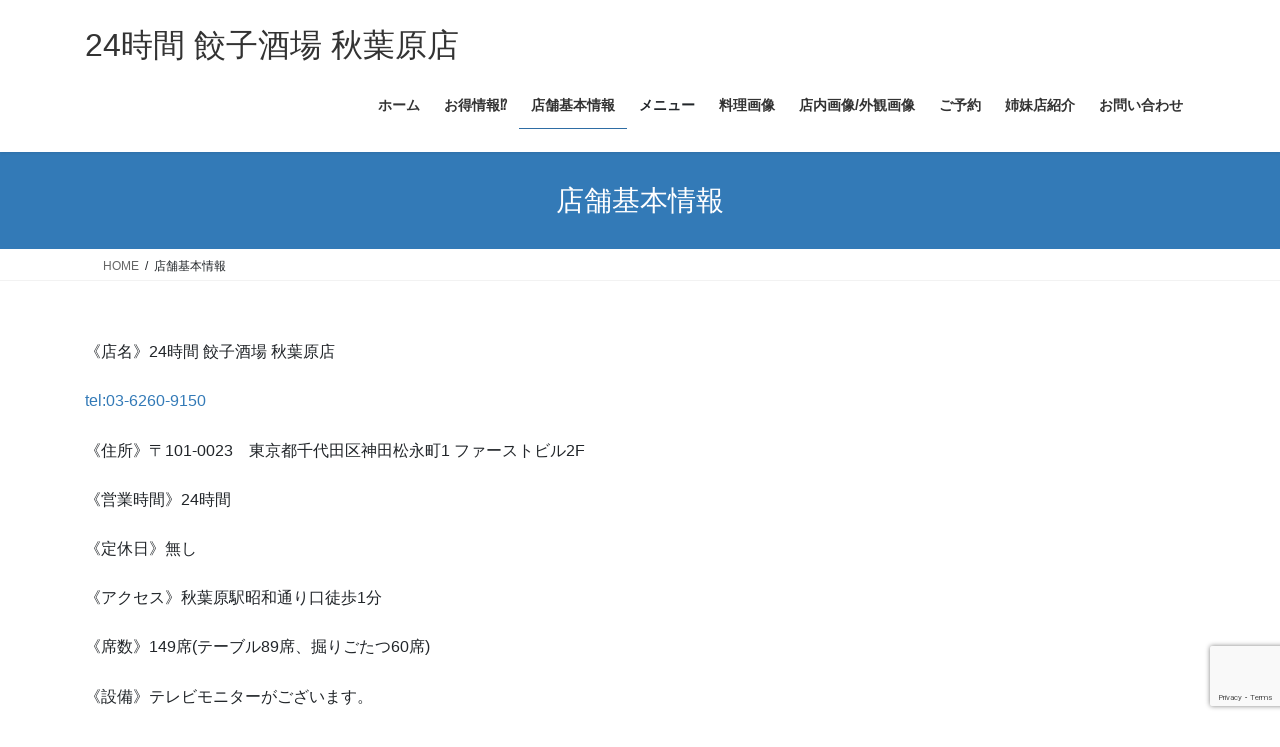

--- FILE ---
content_type: text/html; charset=UTF-8
request_url: https://gyouzasakaba-akihabara.com/store-information/
body_size: 11517
content:
<!DOCTYPE html>
<html lang="ja">
<head>
<meta charset="utf-8">
<meta http-equiv="X-UA-Compatible" content="IE=edge">
<meta name="viewport" content="width=device-width, initial-scale=1">

<title>店舗基本情報 | 24時間 餃子酒場 秋葉原店</title>
<meta name='robots' content='max-image-preview:large' />
<link rel='dns-prefetch' href='//webfonts.xserver.jp' />
<link rel='dns-prefetch' href='//www.googletagmanager.com' />
<link rel="alternate" type="application/rss+xml" title="24時間 餃子酒場 秋葉原店 &raquo; フィード" href="https://gyouzasakaba-akihabara.com/feed/" />
<link rel="alternate" type="application/rss+xml" title="24時間 餃子酒場 秋葉原店 &raquo; コメントフィード" href="https://gyouzasakaba-akihabara.com/comments/feed/" />
<link rel="alternate" title="oEmbed (JSON)" type="application/json+oembed" href="https://gyouzasakaba-akihabara.com/wp-json/oembed/1.0/embed?url=https%3A%2F%2Fgyouzasakaba-akihabara.com%2Fstore-information%2F" />
<link rel="alternate" title="oEmbed (XML)" type="text/xml+oembed" href="https://gyouzasakaba-akihabara.com/wp-json/oembed/1.0/embed?url=https%3A%2F%2Fgyouzasakaba-akihabara.com%2Fstore-information%2F&#038;format=xml" />

<!-- SEO SIMPLE PACK 3.6.2 -->
<meta name="description" content="《店名》24時間 餃子酒場 秋葉原店 tel:03-6260-9150 《住所》〒101-0023　東京都千代田区神田松永町1 ファーストビル2F 《営業時間》24時間 《定休日》無し 《アクセス》秋葉原駅昭和通り口徒歩1分 《席数》149">
<link rel="canonical" href="https://gyouzasakaba-akihabara.com/store-information/">
<meta property="og:locale" content="ja_JP">
<meta property="og:type" content="article">
<meta property="og:title" content="店舗基本情報 | 24時間 餃子酒場 秋葉原店">
<meta property="og:description" content="《店名》24時間 餃子酒場 秋葉原店 tel:03-6260-9150 《住所》〒101-0023　東京都千代田区神田松永町1 ファーストビル2F 《営業時間》24時間 《定休日》無し 《アクセス》秋葉原駅昭和通り口徒歩1分 《席数》149">
<meta property="og:url" content="https://gyouzasakaba-akihabara.com/store-information/">
<meta property="og:site_name" content="24時間 餃子酒場 秋葉原店">
<meta name="twitter:card" content="summary">
<!-- Google Analytics (gtag.js) -->
<script async src="https://www.googletagmanager.com/gtag/js?id=G-9HPNKM1EY9"></script>
<script>
	window.dataLayer = window.dataLayer || [];
	function gtag(){dataLayer.push(arguments);}
	gtag("js", new Date());
	gtag("config", "G-9HPNKM1EY9");
</script>
	<!-- / SEO SIMPLE PACK -->

<meta name="description" content="《店名》24時間 餃子酒場 秋葉原店tel:03-6260-9150《住所》〒101-0023　東京都千代田区神田松永町1 ファーストビル2F《営業時間》24時間《定休日》無し《アクセス》秋葉原駅昭和通り口徒歩1分《席数》149席(テーブル89席、掘りごたつ60席)《設備》テレビモニターがございます。《禁煙・喫煙》喫煙ルームがございます。《決済》クレジットカードは基本的に全てご利用可能です(念の為" /><style id='wp-img-auto-sizes-contain-inline-css' type='text/css'>
img:is([sizes=auto i],[sizes^="auto," i]){contain-intrinsic-size:3000px 1500px}
/*# sourceURL=wp-img-auto-sizes-contain-inline-css */
</style>
<link rel='stylesheet' id='vkExUnit_common_style-css' href='https://gyouzasakaba-akihabara.com/wp-content/plugins/vk-all-in-one-expansion-unit/assets/css/vkExUnit_style.css?ver=9.113.0.1' type='text/css' media='all' />
<style id='vkExUnit_common_style-inline-css' type='text/css'>
:root {--ver_page_top_button_url:url(https://gyouzasakaba-akihabara.com/wp-content/plugins/vk-all-in-one-expansion-unit/assets/images/to-top-btn-icon.svg);}@font-face {font-weight: normal;font-style: normal;font-family: "vk_sns";src: url("https://gyouzasakaba-akihabara.com/wp-content/plugins/vk-all-in-one-expansion-unit/inc/sns/icons/fonts/vk_sns.eot?-bq20cj");src: url("https://gyouzasakaba-akihabara.com/wp-content/plugins/vk-all-in-one-expansion-unit/inc/sns/icons/fonts/vk_sns.eot?#iefix-bq20cj") format("embedded-opentype"),url("https://gyouzasakaba-akihabara.com/wp-content/plugins/vk-all-in-one-expansion-unit/inc/sns/icons/fonts/vk_sns.woff?-bq20cj") format("woff"),url("https://gyouzasakaba-akihabara.com/wp-content/plugins/vk-all-in-one-expansion-unit/inc/sns/icons/fonts/vk_sns.ttf?-bq20cj") format("truetype"),url("https://gyouzasakaba-akihabara.com/wp-content/plugins/vk-all-in-one-expansion-unit/inc/sns/icons/fonts/vk_sns.svg?-bq20cj#vk_sns") format("svg");}
.veu_promotion-alert__content--text {border: 1px solid rgba(0,0,0,0.125);padding: 0.5em 1em;border-radius: var(--vk-size-radius);margin-bottom: var(--vk-margin-block-bottom);font-size: 0.875rem;}/* Alert Content部分に段落タグを入れた場合に最後の段落の余白を0にする */.veu_promotion-alert__content--text p:last-of-type{margin-bottom:0;margin-top: 0;}
/*# sourceURL=vkExUnit_common_style-inline-css */
</style>
<style id='wp-emoji-styles-inline-css' type='text/css'>

	img.wp-smiley, img.emoji {
		display: inline !important;
		border: none !important;
		box-shadow: none !important;
		height: 1em !important;
		width: 1em !important;
		margin: 0 0.07em !important;
		vertical-align: -0.1em !important;
		background: none !important;
		padding: 0 !important;
	}
/*# sourceURL=wp-emoji-styles-inline-css */
</style>
<style id='wp-block-library-inline-css' type='text/css'>
:root{--wp-block-synced-color:#7a00df;--wp-block-synced-color--rgb:122,0,223;--wp-bound-block-color:var(--wp-block-synced-color);--wp-editor-canvas-background:#ddd;--wp-admin-theme-color:#007cba;--wp-admin-theme-color--rgb:0,124,186;--wp-admin-theme-color-darker-10:#006ba1;--wp-admin-theme-color-darker-10--rgb:0,107,160.5;--wp-admin-theme-color-darker-20:#005a87;--wp-admin-theme-color-darker-20--rgb:0,90,135;--wp-admin-border-width-focus:2px}@media (min-resolution:192dpi){:root{--wp-admin-border-width-focus:1.5px}}.wp-element-button{cursor:pointer}:root .has-very-light-gray-background-color{background-color:#eee}:root .has-very-dark-gray-background-color{background-color:#313131}:root .has-very-light-gray-color{color:#eee}:root .has-very-dark-gray-color{color:#313131}:root .has-vivid-green-cyan-to-vivid-cyan-blue-gradient-background{background:linear-gradient(135deg,#00d084,#0693e3)}:root .has-purple-crush-gradient-background{background:linear-gradient(135deg,#34e2e4,#4721fb 50%,#ab1dfe)}:root .has-hazy-dawn-gradient-background{background:linear-gradient(135deg,#faaca8,#dad0ec)}:root .has-subdued-olive-gradient-background{background:linear-gradient(135deg,#fafae1,#67a671)}:root .has-atomic-cream-gradient-background{background:linear-gradient(135deg,#fdd79a,#004a59)}:root .has-nightshade-gradient-background{background:linear-gradient(135deg,#330968,#31cdcf)}:root .has-midnight-gradient-background{background:linear-gradient(135deg,#020381,#2874fc)}:root{--wp--preset--font-size--normal:16px;--wp--preset--font-size--huge:42px}.has-regular-font-size{font-size:1em}.has-larger-font-size{font-size:2.625em}.has-normal-font-size{font-size:var(--wp--preset--font-size--normal)}.has-huge-font-size{font-size:var(--wp--preset--font-size--huge)}.has-text-align-center{text-align:center}.has-text-align-left{text-align:left}.has-text-align-right{text-align:right}.has-fit-text{white-space:nowrap!important}#end-resizable-editor-section{display:none}.aligncenter{clear:both}.items-justified-left{justify-content:flex-start}.items-justified-center{justify-content:center}.items-justified-right{justify-content:flex-end}.items-justified-space-between{justify-content:space-between}.screen-reader-text{border:0;clip-path:inset(50%);height:1px;margin:-1px;overflow:hidden;padding:0;position:absolute;width:1px;word-wrap:normal!important}.screen-reader-text:focus{background-color:#ddd;clip-path:none;color:#444;display:block;font-size:1em;height:auto;left:5px;line-height:normal;padding:15px 23px 14px;text-decoration:none;top:5px;width:auto;z-index:100000}html :where(.has-border-color){border-style:solid}html :where([style*=border-top-color]){border-top-style:solid}html :where([style*=border-right-color]){border-right-style:solid}html :where([style*=border-bottom-color]){border-bottom-style:solid}html :where([style*=border-left-color]){border-left-style:solid}html :where([style*=border-width]){border-style:solid}html :where([style*=border-top-width]){border-top-style:solid}html :where([style*=border-right-width]){border-right-style:solid}html :where([style*=border-bottom-width]){border-bottom-style:solid}html :where([style*=border-left-width]){border-left-style:solid}html :where(img[class*=wp-image-]){height:auto;max-width:100%}:where(figure){margin:0 0 1em}html :where(.is-position-sticky){--wp-admin--admin-bar--position-offset:var(--wp-admin--admin-bar--height,0px)}@media screen and (max-width:600px){html :where(.is-position-sticky){--wp-admin--admin-bar--position-offset:0px}}

/*# sourceURL=wp-block-library-inline-css */
</style><style id='global-styles-inline-css' type='text/css'>
:root{--wp--preset--aspect-ratio--square: 1;--wp--preset--aspect-ratio--4-3: 4/3;--wp--preset--aspect-ratio--3-4: 3/4;--wp--preset--aspect-ratio--3-2: 3/2;--wp--preset--aspect-ratio--2-3: 2/3;--wp--preset--aspect-ratio--16-9: 16/9;--wp--preset--aspect-ratio--9-16: 9/16;--wp--preset--color--black: #000000;--wp--preset--color--cyan-bluish-gray: #abb8c3;--wp--preset--color--white: #ffffff;--wp--preset--color--pale-pink: #f78da7;--wp--preset--color--vivid-red: #cf2e2e;--wp--preset--color--luminous-vivid-orange: #ff6900;--wp--preset--color--luminous-vivid-amber: #fcb900;--wp--preset--color--light-green-cyan: #7bdcb5;--wp--preset--color--vivid-green-cyan: #00d084;--wp--preset--color--pale-cyan-blue: #8ed1fc;--wp--preset--color--vivid-cyan-blue: #0693e3;--wp--preset--color--vivid-purple: #9b51e0;--wp--preset--gradient--vivid-cyan-blue-to-vivid-purple: linear-gradient(135deg,rgb(6,147,227) 0%,rgb(155,81,224) 100%);--wp--preset--gradient--light-green-cyan-to-vivid-green-cyan: linear-gradient(135deg,rgb(122,220,180) 0%,rgb(0,208,130) 100%);--wp--preset--gradient--luminous-vivid-amber-to-luminous-vivid-orange: linear-gradient(135deg,rgb(252,185,0) 0%,rgb(255,105,0) 100%);--wp--preset--gradient--luminous-vivid-orange-to-vivid-red: linear-gradient(135deg,rgb(255,105,0) 0%,rgb(207,46,46) 100%);--wp--preset--gradient--very-light-gray-to-cyan-bluish-gray: linear-gradient(135deg,rgb(238,238,238) 0%,rgb(169,184,195) 100%);--wp--preset--gradient--cool-to-warm-spectrum: linear-gradient(135deg,rgb(74,234,220) 0%,rgb(151,120,209) 20%,rgb(207,42,186) 40%,rgb(238,44,130) 60%,rgb(251,105,98) 80%,rgb(254,248,76) 100%);--wp--preset--gradient--blush-light-purple: linear-gradient(135deg,rgb(255,206,236) 0%,rgb(152,150,240) 100%);--wp--preset--gradient--blush-bordeaux: linear-gradient(135deg,rgb(254,205,165) 0%,rgb(254,45,45) 50%,rgb(107,0,62) 100%);--wp--preset--gradient--luminous-dusk: linear-gradient(135deg,rgb(255,203,112) 0%,rgb(199,81,192) 50%,rgb(65,88,208) 100%);--wp--preset--gradient--pale-ocean: linear-gradient(135deg,rgb(255,245,203) 0%,rgb(182,227,212) 50%,rgb(51,167,181) 100%);--wp--preset--gradient--electric-grass: linear-gradient(135deg,rgb(202,248,128) 0%,rgb(113,206,126) 100%);--wp--preset--gradient--midnight: linear-gradient(135deg,rgb(2,3,129) 0%,rgb(40,116,252) 100%);--wp--preset--font-size--small: 13px;--wp--preset--font-size--medium: 20px;--wp--preset--font-size--large: 36px;--wp--preset--font-size--x-large: 42px;--wp--preset--spacing--20: 0.44rem;--wp--preset--spacing--30: 0.67rem;--wp--preset--spacing--40: 1rem;--wp--preset--spacing--50: 1.5rem;--wp--preset--spacing--60: 2.25rem;--wp--preset--spacing--70: 3.38rem;--wp--preset--spacing--80: 5.06rem;--wp--preset--shadow--natural: 6px 6px 9px rgba(0, 0, 0, 0.2);--wp--preset--shadow--deep: 12px 12px 50px rgba(0, 0, 0, 0.4);--wp--preset--shadow--sharp: 6px 6px 0px rgba(0, 0, 0, 0.2);--wp--preset--shadow--outlined: 6px 6px 0px -3px rgb(255, 255, 255), 6px 6px rgb(0, 0, 0);--wp--preset--shadow--crisp: 6px 6px 0px rgb(0, 0, 0);}:where(.is-layout-flex){gap: 0.5em;}:where(.is-layout-grid){gap: 0.5em;}body .is-layout-flex{display: flex;}.is-layout-flex{flex-wrap: wrap;align-items: center;}.is-layout-flex > :is(*, div){margin: 0;}body .is-layout-grid{display: grid;}.is-layout-grid > :is(*, div){margin: 0;}:where(.wp-block-columns.is-layout-flex){gap: 2em;}:where(.wp-block-columns.is-layout-grid){gap: 2em;}:where(.wp-block-post-template.is-layout-flex){gap: 1.25em;}:where(.wp-block-post-template.is-layout-grid){gap: 1.25em;}.has-black-color{color: var(--wp--preset--color--black) !important;}.has-cyan-bluish-gray-color{color: var(--wp--preset--color--cyan-bluish-gray) !important;}.has-white-color{color: var(--wp--preset--color--white) !important;}.has-pale-pink-color{color: var(--wp--preset--color--pale-pink) !important;}.has-vivid-red-color{color: var(--wp--preset--color--vivid-red) !important;}.has-luminous-vivid-orange-color{color: var(--wp--preset--color--luminous-vivid-orange) !important;}.has-luminous-vivid-amber-color{color: var(--wp--preset--color--luminous-vivid-amber) !important;}.has-light-green-cyan-color{color: var(--wp--preset--color--light-green-cyan) !important;}.has-vivid-green-cyan-color{color: var(--wp--preset--color--vivid-green-cyan) !important;}.has-pale-cyan-blue-color{color: var(--wp--preset--color--pale-cyan-blue) !important;}.has-vivid-cyan-blue-color{color: var(--wp--preset--color--vivid-cyan-blue) !important;}.has-vivid-purple-color{color: var(--wp--preset--color--vivid-purple) !important;}.has-black-background-color{background-color: var(--wp--preset--color--black) !important;}.has-cyan-bluish-gray-background-color{background-color: var(--wp--preset--color--cyan-bluish-gray) !important;}.has-white-background-color{background-color: var(--wp--preset--color--white) !important;}.has-pale-pink-background-color{background-color: var(--wp--preset--color--pale-pink) !important;}.has-vivid-red-background-color{background-color: var(--wp--preset--color--vivid-red) !important;}.has-luminous-vivid-orange-background-color{background-color: var(--wp--preset--color--luminous-vivid-orange) !important;}.has-luminous-vivid-amber-background-color{background-color: var(--wp--preset--color--luminous-vivid-amber) !important;}.has-light-green-cyan-background-color{background-color: var(--wp--preset--color--light-green-cyan) !important;}.has-vivid-green-cyan-background-color{background-color: var(--wp--preset--color--vivid-green-cyan) !important;}.has-pale-cyan-blue-background-color{background-color: var(--wp--preset--color--pale-cyan-blue) !important;}.has-vivid-cyan-blue-background-color{background-color: var(--wp--preset--color--vivid-cyan-blue) !important;}.has-vivid-purple-background-color{background-color: var(--wp--preset--color--vivid-purple) !important;}.has-black-border-color{border-color: var(--wp--preset--color--black) !important;}.has-cyan-bluish-gray-border-color{border-color: var(--wp--preset--color--cyan-bluish-gray) !important;}.has-white-border-color{border-color: var(--wp--preset--color--white) !important;}.has-pale-pink-border-color{border-color: var(--wp--preset--color--pale-pink) !important;}.has-vivid-red-border-color{border-color: var(--wp--preset--color--vivid-red) !important;}.has-luminous-vivid-orange-border-color{border-color: var(--wp--preset--color--luminous-vivid-orange) !important;}.has-luminous-vivid-amber-border-color{border-color: var(--wp--preset--color--luminous-vivid-amber) !important;}.has-light-green-cyan-border-color{border-color: var(--wp--preset--color--light-green-cyan) !important;}.has-vivid-green-cyan-border-color{border-color: var(--wp--preset--color--vivid-green-cyan) !important;}.has-pale-cyan-blue-border-color{border-color: var(--wp--preset--color--pale-cyan-blue) !important;}.has-vivid-cyan-blue-border-color{border-color: var(--wp--preset--color--vivid-cyan-blue) !important;}.has-vivid-purple-border-color{border-color: var(--wp--preset--color--vivid-purple) !important;}.has-vivid-cyan-blue-to-vivid-purple-gradient-background{background: var(--wp--preset--gradient--vivid-cyan-blue-to-vivid-purple) !important;}.has-light-green-cyan-to-vivid-green-cyan-gradient-background{background: var(--wp--preset--gradient--light-green-cyan-to-vivid-green-cyan) !important;}.has-luminous-vivid-amber-to-luminous-vivid-orange-gradient-background{background: var(--wp--preset--gradient--luminous-vivid-amber-to-luminous-vivid-orange) !important;}.has-luminous-vivid-orange-to-vivid-red-gradient-background{background: var(--wp--preset--gradient--luminous-vivid-orange-to-vivid-red) !important;}.has-very-light-gray-to-cyan-bluish-gray-gradient-background{background: var(--wp--preset--gradient--very-light-gray-to-cyan-bluish-gray) !important;}.has-cool-to-warm-spectrum-gradient-background{background: var(--wp--preset--gradient--cool-to-warm-spectrum) !important;}.has-blush-light-purple-gradient-background{background: var(--wp--preset--gradient--blush-light-purple) !important;}.has-blush-bordeaux-gradient-background{background: var(--wp--preset--gradient--blush-bordeaux) !important;}.has-luminous-dusk-gradient-background{background: var(--wp--preset--gradient--luminous-dusk) !important;}.has-pale-ocean-gradient-background{background: var(--wp--preset--gradient--pale-ocean) !important;}.has-electric-grass-gradient-background{background: var(--wp--preset--gradient--electric-grass) !important;}.has-midnight-gradient-background{background: var(--wp--preset--gradient--midnight) !important;}.has-small-font-size{font-size: var(--wp--preset--font-size--small) !important;}.has-medium-font-size{font-size: var(--wp--preset--font-size--medium) !important;}.has-large-font-size{font-size: var(--wp--preset--font-size--large) !important;}.has-x-large-font-size{font-size: var(--wp--preset--font-size--x-large) !important;}
/*# sourceURL=global-styles-inline-css */
</style>

<style id='classic-theme-styles-inline-css' type='text/css'>
/*! This file is auto-generated */
.wp-block-button__link{color:#fff;background-color:#32373c;border-radius:9999px;box-shadow:none;text-decoration:none;padding:calc(.667em + 2px) calc(1.333em + 2px);font-size:1.125em}.wp-block-file__button{background:#32373c;color:#fff;text-decoration:none}
/*# sourceURL=/wp-includes/css/classic-themes.min.css */
</style>
<link rel='stylesheet' id='contact-form-7-css' href='https://gyouzasakaba-akihabara.com/wp-content/plugins/contact-form-7/includes/css/styles.css?ver=6.1.4' type='text/css' media='all' />
<link rel='stylesheet' id='bootstrap-4-style-css' href='https://gyouzasakaba-akihabara.com/wp-content/themes/lightning/_g2/library/bootstrap-4/css/bootstrap.min.css?ver=4.5.0' type='text/css' media='all' />
<link rel='stylesheet' id='lightning-common-style-css' href='https://gyouzasakaba-akihabara.com/wp-content/themes/lightning/_g2/assets/css/common.css?ver=15.33.1' type='text/css' media='all' />
<style id='lightning-common-style-inline-css' type='text/css'>
/* vk-mobile-nav */:root {--vk-mobile-nav-menu-btn-bg-src: url("https://gyouzasakaba-akihabara.com/wp-content/themes/lightning/_g2/inc/vk-mobile-nav/package/images/vk-menu-btn-black.svg");--vk-mobile-nav-menu-btn-close-bg-src: url("https://gyouzasakaba-akihabara.com/wp-content/themes/lightning/_g2/inc/vk-mobile-nav/package/images/vk-menu-close-black.svg");--vk-menu-acc-icon-open-black-bg-src: url("https://gyouzasakaba-akihabara.com/wp-content/themes/lightning/_g2/inc/vk-mobile-nav/package/images/vk-menu-acc-icon-open-black.svg");--vk-menu-acc-icon-open-white-bg-src: url("https://gyouzasakaba-akihabara.com/wp-content/themes/lightning/_g2/inc/vk-mobile-nav/package/images/vk-menu-acc-icon-open-white.svg");--vk-menu-acc-icon-close-black-bg-src: url("https://gyouzasakaba-akihabara.com/wp-content/themes/lightning/_g2/inc/vk-mobile-nav/package/images/vk-menu-close-black.svg");--vk-menu-acc-icon-close-white-bg-src: url("https://gyouzasakaba-akihabara.com/wp-content/themes/lightning/_g2/inc/vk-mobile-nav/package/images/vk-menu-close-white.svg");}
/*# sourceURL=lightning-common-style-inline-css */
</style>
<link rel='stylesheet' id='lightning-design-style-css' href='https://gyouzasakaba-akihabara.com/wp-content/themes/lightning/_g2/design-skin/origin2/css/style.css?ver=15.33.1' type='text/css' media='all' />
<style id='lightning-design-style-inline-css' type='text/css'>
:root {--color-key:#337ab7;--wp--preset--color--vk-color-primary:#337ab7;--color-key-dark:#2e6da4;}
a { color:#337ab7; }
.tagcloud a:before { font-family: "Font Awesome 7 Free";content: "\f02b";font-weight: bold; }
.media .media-body .media-heading a:hover { color:; }@media (min-width: 768px){.gMenu > li:before,.gMenu > li.menu-item-has-children::after { border-bottom-color: }.gMenu li li { background-color: }.gMenu li li a:hover { background-color:; }} /* @media (min-width: 768px) */.page-header { background-color:; }h2,.mainSection-title { border-top-color:; }h3:after,.subSection-title:after { border-bottom-color:; }ul.page-numbers li span.page-numbers.current,.page-link dl .post-page-numbers.current { background-color:; }.pager li > a { border-color:;color:;}.pager li > a:hover { background-color:;color:#fff;}.siteFooter { border-top-color:; }dt { border-left-color:; }:root {--g_nav_main_acc_icon_open_url:url(https://gyouzasakaba-akihabara.com/wp-content/themes/lightning/_g2/inc/vk-mobile-nav/package/images/vk-menu-acc-icon-open-black.svg);--g_nav_main_acc_icon_close_url: url(https://gyouzasakaba-akihabara.com/wp-content/themes/lightning/_g2/inc/vk-mobile-nav/package/images/vk-menu-close-black.svg);--g_nav_sub_acc_icon_open_url: url(https://gyouzasakaba-akihabara.com/wp-content/themes/lightning/_g2/inc/vk-mobile-nav/package/images/vk-menu-acc-icon-open-white.svg);--g_nav_sub_acc_icon_close_url: url(https://gyouzasakaba-akihabara.com/wp-content/themes/lightning/_g2/inc/vk-mobile-nav/package/images/vk-menu-close-white.svg);}
/*# sourceURL=lightning-design-style-inline-css */
</style>
<link rel='stylesheet' id='lightning-booking-package-style-css' href='https://gyouzasakaba-akihabara.com/wp-content/themes/lightning/_g2/plugin-support/booking-package/css/style.css?ver=15.33.1' type='text/css' media='all' />
<link rel='stylesheet' id='veu-cta-css' href='https://gyouzasakaba-akihabara.com/wp-content/plugins/vk-all-in-one-expansion-unit/inc/call-to-action/package/assets/css/style.css?ver=9.113.0.1' type='text/css' media='all' />
<link rel='stylesheet' id='lightning-theme-style-css' href='https://gyouzasakaba-akihabara.com/wp-content/themes/lightning/style.css?ver=15.33.1' type='text/css' media='all' />
<link rel='stylesheet' id='vk-font-awesome-css' href='https://gyouzasakaba-akihabara.com/wp-content/themes/lightning/vendor/vektor-inc/font-awesome-versions/src/font-awesome/css/all.min.css?ver=7.1.0' type='text/css' media='all' />
<script type="text/javascript" src="https://gyouzasakaba-akihabara.com/wp-includes/js/jquery/jquery.min.js?ver=3.7.1" id="jquery-core-js"></script>
<script type="text/javascript" src="https://gyouzasakaba-akihabara.com/wp-includes/js/jquery/jquery-migrate.min.js?ver=3.4.1" id="jquery-migrate-js"></script>
<script type="text/javascript" src="//webfonts.xserver.jp/js/xserverv3.js?fadein=0&amp;ver=2.0.9" id="typesquare_std-js"></script>

<!-- Site Kit によって追加された Google タグ（gtag.js）スニペット -->
<!-- Google アナリティクス スニペット (Site Kit が追加) -->
<script type="text/javascript" src="https://www.googletagmanager.com/gtag/js?id=G-GLQM45BL7K" id="google_gtagjs-js" async></script>
<script type="text/javascript" id="google_gtagjs-js-after">
/* <![CDATA[ */
window.dataLayer = window.dataLayer || [];function gtag(){dataLayer.push(arguments);}
gtag("set","linker",{"domains":["gyouzasakaba-akihabara.com"]});
gtag("js", new Date());
gtag("set", "developer_id.dZTNiMT", true);
gtag("config", "G-GLQM45BL7K");
//# sourceURL=google_gtagjs-js-after
/* ]]> */
</script>
<link rel="https://api.w.org/" href="https://gyouzasakaba-akihabara.com/wp-json/" /><link rel="alternate" title="JSON" type="application/json" href="https://gyouzasakaba-akihabara.com/wp-json/wp/v2/pages/12" /><link rel="EditURI" type="application/rsd+xml" title="RSD" href="https://gyouzasakaba-akihabara.com/xmlrpc.php?rsd" />
<meta name="generator" content="Site Kit by Google 1.171.0" /><style id="lightning-color-custom-for-plugins" type="text/css">/* ltg theme common */.color_key_bg,.color_key_bg_hover:hover{background-color: #337ab7;}.color_key_txt,.color_key_txt_hover:hover{color: #337ab7;}.color_key_border,.color_key_border_hover:hover{border-color: #337ab7;}.color_key_dark_bg,.color_key_dark_bg_hover:hover{background-color: #2e6da4;}.color_key_dark_txt,.color_key_dark_txt_hover:hover{color: #2e6da4;}.color_key_dark_border,.color_key_dark_border_hover:hover{border-color: #2e6da4;}</style><!-- [ VK All in One Expansion Unit OGP ] -->
<meta property="og:site_name" content="24時間 餃子酒場 秋葉原店" />
<meta property="og:url" content="https://gyouzasakaba-akihabara.com/store-information/" />
<meta property="og:title" content="店舗基本情報 | 24時間 餃子酒場 秋葉原店" />
<meta property="og:description" content="《店名》24時間 餃子酒場 秋葉原店tel:03-6260-9150《住所》〒101-0023　東京都千代田区神田松永町1 ファーストビル2F《営業時間》24時間《定休日》無し《アクセス》秋葉原駅昭和通り口徒歩1分《席数》149席(テーブル89席、掘りごたつ60席)《設備》テレビモニターがございます。《禁煙・喫煙》喫煙ルームがございます。《決済》クレジットカードは基本的に全てご利用可能です(念の為" />
<meta property="og:type" content="article" />
<!-- [ / VK All in One Expansion Unit OGP ] -->
<!-- [ VK All in One Expansion Unit twitter card ] -->
<meta name="twitter:card" content="summary_large_image">
<meta name="twitter:description" content="《店名》24時間 餃子酒場 秋葉原店tel:03-6260-9150《住所》〒101-0023　東京都千代田区神田松永町1 ファーストビル2F《営業時間》24時間《定休日》無し《アクセス》秋葉原駅昭和通り口徒歩1分《席数》149席(テーブル89席、掘りごたつ60席)《設備》テレビモニターがございます。《禁煙・喫煙》喫煙ルームがございます。《決済》クレジットカードは基本的に全てご利用可能です(念の為">
<meta name="twitter:title" content="店舗基本情報 | 24時間 餃子酒場 秋葉原店">
<meta name="twitter:url" content="https://gyouzasakaba-akihabara.com/store-information/">
	<meta name="twitter:domain" content="gyouzasakaba-akihabara.com">
	<!-- [ / VK All in One Expansion Unit twitter card ] -->
	<link rel="icon" href="https://gyouzasakaba-akihabara.com/wp-content/uploads/2021/10/cropped-ロゴのみ切り抜き-32x32.png" sizes="32x32" />
<link rel="icon" href="https://gyouzasakaba-akihabara.com/wp-content/uploads/2021/10/cropped-ロゴのみ切り抜き-192x192.png" sizes="192x192" />
<link rel="apple-touch-icon" href="https://gyouzasakaba-akihabara.com/wp-content/uploads/2021/10/cropped-ロゴのみ切り抜き-180x180.png" />
<meta name="msapplication-TileImage" content="https://gyouzasakaba-akihabara.com/wp-content/uploads/2021/10/cropped-ロゴのみ切り抜き-270x270.png" />
		<style type="text/css" id="wp-custom-css">
			footer .copySection p:nth-child(2) {
display:none !important;
}		</style>
		
</head>
<body data-rsssl=1 class="wp-singular page-template-default page page-id-12 wp-theme-lightning fa_v7_css post-name-store-information post-type-page bootstrap4 device-pc">
<a class="skip-link screen-reader-text" href="#main">コンテンツへスキップ</a>
<a class="skip-link screen-reader-text" href="#vk-mobile-nav">ナビゲーションに移動</a>
<header class="siteHeader">
		<div class="container siteHeadContainer">
		<div class="navbar-header">
						<p class="navbar-brand siteHeader_logo">
			<a href="https://gyouzasakaba-akihabara.com/">
				<span>24時間 餃子酒場 秋葉原店</span>
			</a>
			</p>
					</div>

					<div id="gMenu_outer" class="gMenu_outer">
				<nav class="menu-%e3%82%b0%e3%83%ad%e3%83%bc%e3%83%90%e3%83%ab%e3%83%8a%e3%83%93-container"><ul id="menu-%e3%82%b0%e3%83%ad%e3%83%bc%e3%83%90%e3%83%ab%e3%83%8a%e3%83%93" class="menu gMenu vk-menu-acc"><li id="menu-item-43" class="menu-item menu-item-type-post_type menu-item-object-page menu-item-home"><a href="https://gyouzasakaba-akihabara.com/"><strong class="gMenu_name">ホーム</strong></a></li>
<li id="menu-item-44" class="menu-item menu-item-type-taxonomy menu-item-object-category"><a href="https://gyouzasakaba-akihabara.com/category/%e3%81%8a%e5%be%97%e6%83%85%e5%a0%b1%e2%81%89/"><strong class="gMenu_name">お得情報⁉</strong></a></li>
<li id="menu-item-42" class="menu-item menu-item-type-post_type menu-item-object-page current-menu-item page_item page-item-12 current_page_item"><a href="https://gyouzasakaba-akihabara.com/store-information/"><strong class="gMenu_name">店舗基本情報</strong></a></li>
<li id="menu-item-529" class="menu-item menu-item-type-custom menu-item-object-custom menu-item-has-children"><a><strong class="gMenu_name">メニュー</strong></a>
<ul class="sub-menu">
	<li id="menu-item-41" class="menu-item menu-item-type-post_type menu-item-object-page"><a href="https://gyouzasakaba-akihabara.com/various-menus/">単品、コース、その他</a></li>
	<li id="menu-item-530" class="menu-item menu-item-type-post_type menu-item-object-page"><a href="https://gyouzasakaba-akihabara.com/special-course/">忘新年会＆歓送迎会コース</a></li>
</ul>
</li>
<li id="menu-item-40" class="menu-item menu-item-type-post_type menu-item-object-page"><a href="https://gyouzasakaba-akihabara.com/cooking-image/"><strong class="gMenu_name">料理画像</strong></a></li>
<li id="menu-item-36" class="menu-item menu-item-type-post_type menu-item-object-page"><a href="https://gyouzasakaba-akihabara.com/in-store-image/"><strong class="gMenu_name">店内画像/外観画像</strong></a></li>
<li id="menu-item-37" class="menu-item menu-item-type-post_type menu-item-object-page"><a href="https://gyouzasakaba-akihabara.com/reservation/"><strong class="gMenu_name">ご予約</strong></a></li>
<li id="menu-item-39" class="menu-item menu-item-type-post_type menu-item-object-page"><a href="https://gyouzasakaba-akihabara.com/store-introduction/"><strong class="gMenu_name">姉妹店紹介</strong></a></li>
<li id="menu-item-38" class="menu-item menu-item-type-post_type menu-item-object-page"><a href="https://gyouzasakaba-akihabara.com/contact/"><strong class="gMenu_name">お問い合わせ</strong></a></li>
</ul></nav>			</div>
			</div>
	</header>

<div class="section page-header"><div class="container"><div class="row"><div class="col-md-12">
<h1 class="page-header_pageTitle">
店舗基本情報</h1>
</div></div></div></div><!-- [ /.page-header ] -->


<!-- [ .breadSection ] --><div class="section breadSection"><div class="container"><div class="row"><ol class="breadcrumb" itemscope itemtype="https://schema.org/BreadcrumbList"><li id="panHome" itemprop="itemListElement" itemscope itemtype="http://schema.org/ListItem"><a itemprop="item" href="https://gyouzasakaba-akihabara.com/"><span itemprop="name"><i class="fa-solid fa-house"></i> HOME</span></a><meta itemprop="position" content="1" /></li><li><span>店舗基本情報</span><meta itemprop="position" content="2" /></li></ol></div></div></div><!-- [ /.breadSection ] -->

<div class="section siteContent">
<div class="container">
<div class="row">

	<div class="col mainSection mainSection-col-one" id="main" role="main">
				<article id="post-12" class="entry entry-full post-12 page type-page status-publish hentry">

	
	
	
	<div class="entry-body">
				<p>《店名》24時間 餃子酒場 秋葉原店</p>
<p><a href="tel:03-6260-9150">tel:03-6260-9150</a></p>
<p>《住所》〒101-0023　東京都千代田区神田松永町1 ファーストビル2F</p>
<p>《営業時間》24時間</p>
<p>《定休日》無し</p>
<p>《アクセス》秋葉原駅昭和通り口徒歩1分</p>
<p>《席数》149席(テーブル89席、掘りごたつ60席)</p>
<p>《設備》テレビモニターがございます。</p>
<p>《禁煙・喫煙》喫煙ルームがございます。</p>
<p>《決済》</p>
<p>クレジットカードは基本的に全てご利用可能です(念の為店舗へご確認下さい)。</p>
<p>PayPay(LINE pay)もご利用可能</p>
<p><iframe style="border: 0;" src="https://www.google.com/maps/embed?pb=!1m18!1m12!1m3!1d3240.1046986560277!2d139.7729555508372!3d35.69904108009292!2m3!1f0!2f0!3f0!3m2!1i1024!2i768!4f13.1!3m3!1m2!1s0x60188ea7d3f94b3f%3A0x2b7cf487e7af3629!2z44CSMTAxLTAwMjMg5p2x5Lqs6YO95Y2D5Luj55Sw5Yy656We55Sw5p2-5rC455S677yR!5e0!3m2!1sja!2sjp!4v1633398525979!5m2!1sja!2sjp" width="600" height="450" allowfullscreen="allowfullscreen"></iframe></p>
			</div>

	
	
	
	
			
	
		
		
		
		
	
	
</article><!-- [ /#post-12 ] -->
			</div><!-- [ /.mainSection ] -->

	

</div><!-- [ /.row ] -->
</div><!-- [ /.container ] -->
</div><!-- [ /.siteContent ] -->



<footer class="section siteFooter">
			<div class="footerMenu">
			<div class="container">
				<nav class="menu-%e3%82%b0%e3%83%ad%e3%83%bc%e3%83%90%e3%83%ab%e3%83%8a%e3%83%93-container"><ul id="menu-%e3%82%b0%e3%83%ad%e3%83%bc%e3%83%90%e3%83%ab%e3%83%8a%e3%83%93-1" class="menu nav"><li id="menu-item-43" class="menu-item menu-item-type-post_type menu-item-object-page menu-item-home menu-item-43"><a href="https://gyouzasakaba-akihabara.com/">ホーム</a></li>
<li id="menu-item-44" class="menu-item menu-item-type-taxonomy menu-item-object-category menu-item-44"><a href="https://gyouzasakaba-akihabara.com/category/%e3%81%8a%e5%be%97%e6%83%85%e5%a0%b1%e2%81%89/">お得情報⁉</a></li>
<li id="menu-item-42" class="menu-item menu-item-type-post_type menu-item-object-page current-menu-item page_item page-item-12 current_page_item menu-item-42"><a href="https://gyouzasakaba-akihabara.com/store-information/" aria-current="page">店舗基本情報</a></li>
<li id="menu-item-529" class="menu-item menu-item-type-custom menu-item-object-custom menu-item-529"><a>メニュー</a></li>
<li id="menu-item-40" class="menu-item menu-item-type-post_type menu-item-object-page menu-item-40"><a href="https://gyouzasakaba-akihabara.com/cooking-image/">料理画像</a></li>
<li id="menu-item-36" class="menu-item menu-item-type-post_type menu-item-object-page menu-item-36"><a href="https://gyouzasakaba-akihabara.com/in-store-image/">店内画像/外観画像</a></li>
<li id="menu-item-37" class="menu-item menu-item-type-post_type menu-item-object-page menu-item-37"><a href="https://gyouzasakaba-akihabara.com/reservation/">ご予約</a></li>
<li id="menu-item-39" class="menu-item menu-item-type-post_type menu-item-object-page menu-item-39"><a href="https://gyouzasakaba-akihabara.com/store-introduction/">姉妹店紹介</a></li>
<li id="menu-item-38" class="menu-item menu-item-type-post_type menu-item-object-page menu-item-38"><a href="https://gyouzasakaba-akihabara.com/contact/">お問い合わせ</a></li>
</ul></nav>			</div>
		</div>
			
	
	<div class="container sectionBox copySection text-center">
			<p>Copyright &copy; 24時間 餃子酒場 秋葉原店 All Rights Reserved.</p><p>Powered by <a href="https://wordpress.org/">WordPress</a> with <a href="https://wordpress.org/themes/lightning/" target="_blank" title="Free WordPress Theme Lightning">Lightning Theme</a> &amp; <a href="https://wordpress.org/plugins/vk-all-in-one-expansion-unit/" target="_blank">VK All in One Expansion Unit</a></p>	</div>
</footer>
<div id="vk-mobile-nav-menu-btn" class="vk-mobile-nav-menu-btn">MENU</div><div class="vk-mobile-nav vk-mobile-nav-drop-in" id="vk-mobile-nav"><nav class="vk-mobile-nav-menu-outer" role="navigation"><ul id="menu-%e3%82%b0%e3%83%ad%e3%83%bc%e3%83%90%e3%83%ab%e3%83%8a%e3%83%93-2" class="vk-menu-acc menu"><li class="menu-item menu-item-type-post_type menu-item-object-page menu-item-home menu-item-43"><a href="https://gyouzasakaba-akihabara.com/">ホーム</a></li>
<li class="menu-item menu-item-type-taxonomy menu-item-object-category menu-item-44"><a href="https://gyouzasakaba-akihabara.com/category/%e3%81%8a%e5%be%97%e6%83%85%e5%a0%b1%e2%81%89/">お得情報⁉</a></li>
<li class="menu-item menu-item-type-post_type menu-item-object-page current-menu-item page_item page-item-12 current_page_item menu-item-42"><a href="https://gyouzasakaba-akihabara.com/store-information/" aria-current="page">店舗基本情報</a></li>
<li class="menu-item menu-item-type-custom menu-item-object-custom menu-item-has-children menu-item-529"><a>メニュー</a>
<ul class="sub-menu">
	<li id="menu-item-41" class="menu-item menu-item-type-post_type menu-item-object-page menu-item-41"><a href="https://gyouzasakaba-akihabara.com/various-menus/">単品、コース、その他</a></li>
	<li id="menu-item-530" class="menu-item menu-item-type-post_type menu-item-object-page menu-item-530"><a href="https://gyouzasakaba-akihabara.com/special-course/">忘新年会＆歓送迎会コース</a></li>
</ul>
</li>
<li class="menu-item menu-item-type-post_type menu-item-object-page menu-item-40"><a href="https://gyouzasakaba-akihabara.com/cooking-image/">料理画像</a></li>
<li class="menu-item menu-item-type-post_type menu-item-object-page menu-item-36"><a href="https://gyouzasakaba-akihabara.com/in-store-image/">店内画像/外観画像</a></li>
<li class="menu-item menu-item-type-post_type menu-item-object-page menu-item-37"><a href="https://gyouzasakaba-akihabara.com/reservation/">ご予約</a></li>
<li class="menu-item menu-item-type-post_type menu-item-object-page menu-item-39"><a href="https://gyouzasakaba-akihabara.com/store-introduction/">姉妹店紹介</a></li>
<li class="menu-item menu-item-type-post_type menu-item-object-page menu-item-38"><a href="https://gyouzasakaba-akihabara.com/contact/">お問い合わせ</a></li>
</ul></nav></div><script type="speculationrules">
{"prefetch":[{"source":"document","where":{"and":[{"href_matches":"/*"},{"not":{"href_matches":["/wp-*.php","/wp-admin/*","/wp-content/uploads/*","/wp-content/*","/wp-content/plugins/*","/wp-content/themes/lightning/*","/wp-content/themes/lightning/_g2/*","/*\\?(.+)"]}},{"not":{"selector_matches":"a[rel~=\"nofollow\"]"}},{"not":{"selector_matches":".no-prefetch, .no-prefetch a"}}]},"eagerness":"conservative"}]}
</script>
<a href="#top" id="page_top" class="page_top_btn">PAGE TOP</a><script type="text/javascript" src="https://gyouzasakaba-akihabara.com/wp-includes/js/dist/hooks.min.js?ver=dd5603f07f9220ed27f1" id="wp-hooks-js"></script>
<script type="text/javascript" src="https://gyouzasakaba-akihabara.com/wp-includes/js/dist/i18n.min.js?ver=c26c3dc7bed366793375" id="wp-i18n-js"></script>
<script type="text/javascript" id="wp-i18n-js-after">
/* <![CDATA[ */
wp.i18n.setLocaleData( { 'text direction\u0004ltr': [ 'ltr' ] } );
//# sourceURL=wp-i18n-js-after
/* ]]> */
</script>
<script type="text/javascript" src="https://gyouzasakaba-akihabara.com/wp-content/plugins/contact-form-7/includes/swv/js/index.js?ver=6.1.4" id="swv-js"></script>
<script type="text/javascript" id="contact-form-7-js-translations">
/* <![CDATA[ */
( function( domain, translations ) {
	var localeData = translations.locale_data[ domain ] || translations.locale_data.messages;
	localeData[""].domain = domain;
	wp.i18n.setLocaleData( localeData, domain );
} )( "contact-form-7", {"translation-revision-date":"2025-11-30 08:12:23+0000","generator":"GlotPress\/4.0.3","domain":"messages","locale_data":{"messages":{"":{"domain":"messages","plural-forms":"nplurals=1; plural=0;","lang":"ja_JP"},"This contact form is placed in the wrong place.":["\u3053\u306e\u30b3\u30f3\u30bf\u30af\u30c8\u30d5\u30a9\u30fc\u30e0\u306f\u9593\u9055\u3063\u305f\u4f4d\u7f6e\u306b\u7f6e\u304b\u308c\u3066\u3044\u307e\u3059\u3002"],"Error:":["\u30a8\u30e9\u30fc:"]}},"comment":{"reference":"includes\/js\/index.js"}} );
//# sourceURL=contact-form-7-js-translations
/* ]]> */
</script>
<script type="text/javascript" id="contact-form-7-js-before">
/* <![CDATA[ */
var wpcf7 = {
    "api": {
        "root": "https:\/\/gyouzasakaba-akihabara.com\/wp-json\/",
        "namespace": "contact-form-7\/v1"
    }
};
//# sourceURL=contact-form-7-js-before
/* ]]> */
</script>
<script type="text/javascript" src="https://gyouzasakaba-akihabara.com/wp-content/plugins/contact-form-7/includes/js/index.js?ver=6.1.4" id="contact-form-7-js"></script>
<script type="text/javascript" id="vkExUnit_master-js-js-extra">
/* <![CDATA[ */
var vkExOpt = {"ajax_url":"https://gyouzasakaba-akihabara.com/wp-admin/admin-ajax.php","hatena_entry":"https://gyouzasakaba-akihabara.com/wp-json/vk_ex_unit/v1/hatena_entry/","facebook_entry":"https://gyouzasakaba-akihabara.com/wp-json/vk_ex_unit/v1/facebook_entry/","facebook_count_enable":"","entry_count":"1","entry_from_post":"","homeUrl":"https://gyouzasakaba-akihabara.com/"};
//# sourceURL=vkExUnit_master-js-js-extra
/* ]]> */
</script>
<script type="text/javascript" src="https://gyouzasakaba-akihabara.com/wp-content/plugins/vk-all-in-one-expansion-unit/assets/js/all.min.js?ver=9.113.0.1" id="vkExUnit_master-js-js"></script>
<script type="text/javascript" src="https://gyouzasakaba-akihabara.com/wp-content/themes/lightning/_g2/library/bootstrap-4/js/bootstrap.min.js?ver=4.5.0" id="bootstrap-4-js-js"></script>
<script type="text/javascript" id="lightning-js-js-extra">
/* <![CDATA[ */
var lightningOpt = {"header_scrool":"1"};
//# sourceURL=lightning-js-js-extra
/* ]]> */
</script>
<script type="text/javascript" src="https://gyouzasakaba-akihabara.com/wp-content/themes/lightning/_g2/assets/js/lightning.min.js?ver=15.33.1" id="lightning-js-js"></script>
<script type="text/javascript" src="https://gyouzasakaba-akihabara.com/wp-includes/js/clipboard.min.js?ver=2.0.11" id="clipboard-js"></script>
<script type="text/javascript" src="https://gyouzasakaba-akihabara.com/wp-content/plugins/vk-all-in-one-expansion-unit/inc/sns/assets/js/copy-button.js" id="copy-button-js"></script>
<script type="text/javascript" src="https://gyouzasakaba-akihabara.com/wp-content/plugins/vk-all-in-one-expansion-unit/inc/smooth-scroll/js/smooth-scroll.min.js?ver=9.113.0.1" id="smooth-scroll-js-js"></script>
<script type="text/javascript" src="https://www.google.com/recaptcha/api.js?render=6LdbnyIpAAAAAIwe9P0iXczN4ALDiJKIpOF8pQVu&amp;ver=3.0" id="google-recaptcha-js"></script>
<script type="text/javascript" src="https://gyouzasakaba-akihabara.com/wp-includes/js/dist/vendor/wp-polyfill.min.js?ver=3.15.0" id="wp-polyfill-js"></script>
<script type="text/javascript" id="wpcf7-recaptcha-js-before">
/* <![CDATA[ */
var wpcf7_recaptcha = {
    "sitekey": "6LdbnyIpAAAAAIwe9P0iXczN4ALDiJKIpOF8pQVu",
    "actions": {
        "homepage": "homepage",
        "contactform": "contactform"
    }
};
//# sourceURL=wpcf7-recaptcha-js-before
/* ]]> */
</script>
<script type="text/javascript" src="https://gyouzasakaba-akihabara.com/wp-content/plugins/contact-form-7/modules/recaptcha/index.js?ver=6.1.4" id="wpcf7-recaptcha-js"></script>
<script id="wp-emoji-settings" type="application/json">
{"baseUrl":"https://s.w.org/images/core/emoji/17.0.2/72x72/","ext":".png","svgUrl":"https://s.w.org/images/core/emoji/17.0.2/svg/","svgExt":".svg","source":{"concatemoji":"https://gyouzasakaba-akihabara.com/wp-includes/js/wp-emoji-release.min.js?ver=706e2ac15492828d94abb65e5eef062d"}}
</script>
<script type="module">
/* <![CDATA[ */
/*! This file is auto-generated */
const a=JSON.parse(document.getElementById("wp-emoji-settings").textContent),o=(window._wpemojiSettings=a,"wpEmojiSettingsSupports"),s=["flag","emoji"];function i(e){try{var t={supportTests:e,timestamp:(new Date).valueOf()};sessionStorage.setItem(o,JSON.stringify(t))}catch(e){}}function c(e,t,n){e.clearRect(0,0,e.canvas.width,e.canvas.height),e.fillText(t,0,0);t=new Uint32Array(e.getImageData(0,0,e.canvas.width,e.canvas.height).data);e.clearRect(0,0,e.canvas.width,e.canvas.height),e.fillText(n,0,0);const a=new Uint32Array(e.getImageData(0,0,e.canvas.width,e.canvas.height).data);return t.every((e,t)=>e===a[t])}function p(e,t){e.clearRect(0,0,e.canvas.width,e.canvas.height),e.fillText(t,0,0);var n=e.getImageData(16,16,1,1);for(let e=0;e<n.data.length;e++)if(0!==n.data[e])return!1;return!0}function u(e,t,n,a){switch(t){case"flag":return n(e,"\ud83c\udff3\ufe0f\u200d\u26a7\ufe0f","\ud83c\udff3\ufe0f\u200b\u26a7\ufe0f")?!1:!n(e,"\ud83c\udde8\ud83c\uddf6","\ud83c\udde8\u200b\ud83c\uddf6")&&!n(e,"\ud83c\udff4\udb40\udc67\udb40\udc62\udb40\udc65\udb40\udc6e\udb40\udc67\udb40\udc7f","\ud83c\udff4\u200b\udb40\udc67\u200b\udb40\udc62\u200b\udb40\udc65\u200b\udb40\udc6e\u200b\udb40\udc67\u200b\udb40\udc7f");case"emoji":return!a(e,"\ud83e\u1fac8")}return!1}function f(e,t,n,a){let r;const o=(r="undefined"!=typeof WorkerGlobalScope&&self instanceof WorkerGlobalScope?new OffscreenCanvas(300,150):document.createElement("canvas")).getContext("2d",{willReadFrequently:!0}),s=(o.textBaseline="top",o.font="600 32px Arial",{});return e.forEach(e=>{s[e]=t(o,e,n,a)}),s}function r(e){var t=document.createElement("script");t.src=e,t.defer=!0,document.head.appendChild(t)}a.supports={everything:!0,everythingExceptFlag:!0},new Promise(t=>{let n=function(){try{var e=JSON.parse(sessionStorage.getItem(o));if("object"==typeof e&&"number"==typeof e.timestamp&&(new Date).valueOf()<e.timestamp+604800&&"object"==typeof e.supportTests)return e.supportTests}catch(e){}return null}();if(!n){if("undefined"!=typeof Worker&&"undefined"!=typeof OffscreenCanvas&&"undefined"!=typeof URL&&URL.createObjectURL&&"undefined"!=typeof Blob)try{var e="postMessage("+f.toString()+"("+[JSON.stringify(s),u.toString(),c.toString(),p.toString()].join(",")+"));",a=new Blob([e],{type:"text/javascript"});const r=new Worker(URL.createObjectURL(a),{name:"wpTestEmojiSupports"});return void(r.onmessage=e=>{i(n=e.data),r.terminate(),t(n)})}catch(e){}i(n=f(s,u,c,p))}t(n)}).then(e=>{for(const n in e)a.supports[n]=e[n],a.supports.everything=a.supports.everything&&a.supports[n],"flag"!==n&&(a.supports.everythingExceptFlag=a.supports.everythingExceptFlag&&a.supports[n]);var t;a.supports.everythingExceptFlag=a.supports.everythingExceptFlag&&!a.supports.flag,a.supports.everything||((t=a.source||{}).concatemoji?r(t.concatemoji):t.wpemoji&&t.twemoji&&(r(t.twemoji),r(t.wpemoji)))});
//# sourceURL=https://gyouzasakaba-akihabara.com/wp-includes/js/wp-emoji-loader.min.js
/* ]]> */
</script>
</body>
</html>


--- FILE ---
content_type: text/html; charset=utf-8
request_url: https://www.google.com/recaptcha/api2/anchor?ar=1&k=6LdbnyIpAAAAAIwe9P0iXczN4ALDiJKIpOF8pQVu&co=aHR0cHM6Ly9neW91emFzYWthYmEtYWtpaGFiYXJhLmNvbTo0NDM.&hl=en&v=N67nZn4AqZkNcbeMu4prBgzg&size=invisible&anchor-ms=20000&execute-ms=30000&cb=dlwqlryxydbp
body_size: 48847
content:
<!DOCTYPE HTML><html dir="ltr" lang="en"><head><meta http-equiv="Content-Type" content="text/html; charset=UTF-8">
<meta http-equiv="X-UA-Compatible" content="IE=edge">
<title>reCAPTCHA</title>
<style type="text/css">
/* cyrillic-ext */
@font-face {
  font-family: 'Roboto';
  font-style: normal;
  font-weight: 400;
  font-stretch: 100%;
  src: url(//fonts.gstatic.com/s/roboto/v48/KFO7CnqEu92Fr1ME7kSn66aGLdTylUAMa3GUBHMdazTgWw.woff2) format('woff2');
  unicode-range: U+0460-052F, U+1C80-1C8A, U+20B4, U+2DE0-2DFF, U+A640-A69F, U+FE2E-FE2F;
}
/* cyrillic */
@font-face {
  font-family: 'Roboto';
  font-style: normal;
  font-weight: 400;
  font-stretch: 100%;
  src: url(//fonts.gstatic.com/s/roboto/v48/KFO7CnqEu92Fr1ME7kSn66aGLdTylUAMa3iUBHMdazTgWw.woff2) format('woff2');
  unicode-range: U+0301, U+0400-045F, U+0490-0491, U+04B0-04B1, U+2116;
}
/* greek-ext */
@font-face {
  font-family: 'Roboto';
  font-style: normal;
  font-weight: 400;
  font-stretch: 100%;
  src: url(//fonts.gstatic.com/s/roboto/v48/KFO7CnqEu92Fr1ME7kSn66aGLdTylUAMa3CUBHMdazTgWw.woff2) format('woff2');
  unicode-range: U+1F00-1FFF;
}
/* greek */
@font-face {
  font-family: 'Roboto';
  font-style: normal;
  font-weight: 400;
  font-stretch: 100%;
  src: url(//fonts.gstatic.com/s/roboto/v48/KFO7CnqEu92Fr1ME7kSn66aGLdTylUAMa3-UBHMdazTgWw.woff2) format('woff2');
  unicode-range: U+0370-0377, U+037A-037F, U+0384-038A, U+038C, U+038E-03A1, U+03A3-03FF;
}
/* math */
@font-face {
  font-family: 'Roboto';
  font-style: normal;
  font-weight: 400;
  font-stretch: 100%;
  src: url(//fonts.gstatic.com/s/roboto/v48/KFO7CnqEu92Fr1ME7kSn66aGLdTylUAMawCUBHMdazTgWw.woff2) format('woff2');
  unicode-range: U+0302-0303, U+0305, U+0307-0308, U+0310, U+0312, U+0315, U+031A, U+0326-0327, U+032C, U+032F-0330, U+0332-0333, U+0338, U+033A, U+0346, U+034D, U+0391-03A1, U+03A3-03A9, U+03B1-03C9, U+03D1, U+03D5-03D6, U+03F0-03F1, U+03F4-03F5, U+2016-2017, U+2034-2038, U+203C, U+2040, U+2043, U+2047, U+2050, U+2057, U+205F, U+2070-2071, U+2074-208E, U+2090-209C, U+20D0-20DC, U+20E1, U+20E5-20EF, U+2100-2112, U+2114-2115, U+2117-2121, U+2123-214F, U+2190, U+2192, U+2194-21AE, U+21B0-21E5, U+21F1-21F2, U+21F4-2211, U+2213-2214, U+2216-22FF, U+2308-230B, U+2310, U+2319, U+231C-2321, U+2336-237A, U+237C, U+2395, U+239B-23B7, U+23D0, U+23DC-23E1, U+2474-2475, U+25AF, U+25B3, U+25B7, U+25BD, U+25C1, U+25CA, U+25CC, U+25FB, U+266D-266F, U+27C0-27FF, U+2900-2AFF, U+2B0E-2B11, U+2B30-2B4C, U+2BFE, U+3030, U+FF5B, U+FF5D, U+1D400-1D7FF, U+1EE00-1EEFF;
}
/* symbols */
@font-face {
  font-family: 'Roboto';
  font-style: normal;
  font-weight: 400;
  font-stretch: 100%;
  src: url(//fonts.gstatic.com/s/roboto/v48/KFO7CnqEu92Fr1ME7kSn66aGLdTylUAMaxKUBHMdazTgWw.woff2) format('woff2');
  unicode-range: U+0001-000C, U+000E-001F, U+007F-009F, U+20DD-20E0, U+20E2-20E4, U+2150-218F, U+2190, U+2192, U+2194-2199, U+21AF, U+21E6-21F0, U+21F3, U+2218-2219, U+2299, U+22C4-22C6, U+2300-243F, U+2440-244A, U+2460-24FF, U+25A0-27BF, U+2800-28FF, U+2921-2922, U+2981, U+29BF, U+29EB, U+2B00-2BFF, U+4DC0-4DFF, U+FFF9-FFFB, U+10140-1018E, U+10190-1019C, U+101A0, U+101D0-101FD, U+102E0-102FB, U+10E60-10E7E, U+1D2C0-1D2D3, U+1D2E0-1D37F, U+1F000-1F0FF, U+1F100-1F1AD, U+1F1E6-1F1FF, U+1F30D-1F30F, U+1F315, U+1F31C, U+1F31E, U+1F320-1F32C, U+1F336, U+1F378, U+1F37D, U+1F382, U+1F393-1F39F, U+1F3A7-1F3A8, U+1F3AC-1F3AF, U+1F3C2, U+1F3C4-1F3C6, U+1F3CA-1F3CE, U+1F3D4-1F3E0, U+1F3ED, U+1F3F1-1F3F3, U+1F3F5-1F3F7, U+1F408, U+1F415, U+1F41F, U+1F426, U+1F43F, U+1F441-1F442, U+1F444, U+1F446-1F449, U+1F44C-1F44E, U+1F453, U+1F46A, U+1F47D, U+1F4A3, U+1F4B0, U+1F4B3, U+1F4B9, U+1F4BB, U+1F4BF, U+1F4C8-1F4CB, U+1F4D6, U+1F4DA, U+1F4DF, U+1F4E3-1F4E6, U+1F4EA-1F4ED, U+1F4F7, U+1F4F9-1F4FB, U+1F4FD-1F4FE, U+1F503, U+1F507-1F50B, U+1F50D, U+1F512-1F513, U+1F53E-1F54A, U+1F54F-1F5FA, U+1F610, U+1F650-1F67F, U+1F687, U+1F68D, U+1F691, U+1F694, U+1F698, U+1F6AD, U+1F6B2, U+1F6B9-1F6BA, U+1F6BC, U+1F6C6-1F6CF, U+1F6D3-1F6D7, U+1F6E0-1F6EA, U+1F6F0-1F6F3, U+1F6F7-1F6FC, U+1F700-1F7FF, U+1F800-1F80B, U+1F810-1F847, U+1F850-1F859, U+1F860-1F887, U+1F890-1F8AD, U+1F8B0-1F8BB, U+1F8C0-1F8C1, U+1F900-1F90B, U+1F93B, U+1F946, U+1F984, U+1F996, U+1F9E9, U+1FA00-1FA6F, U+1FA70-1FA7C, U+1FA80-1FA89, U+1FA8F-1FAC6, U+1FACE-1FADC, U+1FADF-1FAE9, U+1FAF0-1FAF8, U+1FB00-1FBFF;
}
/* vietnamese */
@font-face {
  font-family: 'Roboto';
  font-style: normal;
  font-weight: 400;
  font-stretch: 100%;
  src: url(//fonts.gstatic.com/s/roboto/v48/KFO7CnqEu92Fr1ME7kSn66aGLdTylUAMa3OUBHMdazTgWw.woff2) format('woff2');
  unicode-range: U+0102-0103, U+0110-0111, U+0128-0129, U+0168-0169, U+01A0-01A1, U+01AF-01B0, U+0300-0301, U+0303-0304, U+0308-0309, U+0323, U+0329, U+1EA0-1EF9, U+20AB;
}
/* latin-ext */
@font-face {
  font-family: 'Roboto';
  font-style: normal;
  font-weight: 400;
  font-stretch: 100%;
  src: url(//fonts.gstatic.com/s/roboto/v48/KFO7CnqEu92Fr1ME7kSn66aGLdTylUAMa3KUBHMdazTgWw.woff2) format('woff2');
  unicode-range: U+0100-02BA, U+02BD-02C5, U+02C7-02CC, U+02CE-02D7, U+02DD-02FF, U+0304, U+0308, U+0329, U+1D00-1DBF, U+1E00-1E9F, U+1EF2-1EFF, U+2020, U+20A0-20AB, U+20AD-20C0, U+2113, U+2C60-2C7F, U+A720-A7FF;
}
/* latin */
@font-face {
  font-family: 'Roboto';
  font-style: normal;
  font-weight: 400;
  font-stretch: 100%;
  src: url(//fonts.gstatic.com/s/roboto/v48/KFO7CnqEu92Fr1ME7kSn66aGLdTylUAMa3yUBHMdazQ.woff2) format('woff2');
  unicode-range: U+0000-00FF, U+0131, U+0152-0153, U+02BB-02BC, U+02C6, U+02DA, U+02DC, U+0304, U+0308, U+0329, U+2000-206F, U+20AC, U+2122, U+2191, U+2193, U+2212, U+2215, U+FEFF, U+FFFD;
}
/* cyrillic-ext */
@font-face {
  font-family: 'Roboto';
  font-style: normal;
  font-weight: 500;
  font-stretch: 100%;
  src: url(//fonts.gstatic.com/s/roboto/v48/KFO7CnqEu92Fr1ME7kSn66aGLdTylUAMa3GUBHMdazTgWw.woff2) format('woff2');
  unicode-range: U+0460-052F, U+1C80-1C8A, U+20B4, U+2DE0-2DFF, U+A640-A69F, U+FE2E-FE2F;
}
/* cyrillic */
@font-face {
  font-family: 'Roboto';
  font-style: normal;
  font-weight: 500;
  font-stretch: 100%;
  src: url(//fonts.gstatic.com/s/roboto/v48/KFO7CnqEu92Fr1ME7kSn66aGLdTylUAMa3iUBHMdazTgWw.woff2) format('woff2');
  unicode-range: U+0301, U+0400-045F, U+0490-0491, U+04B0-04B1, U+2116;
}
/* greek-ext */
@font-face {
  font-family: 'Roboto';
  font-style: normal;
  font-weight: 500;
  font-stretch: 100%;
  src: url(//fonts.gstatic.com/s/roboto/v48/KFO7CnqEu92Fr1ME7kSn66aGLdTylUAMa3CUBHMdazTgWw.woff2) format('woff2');
  unicode-range: U+1F00-1FFF;
}
/* greek */
@font-face {
  font-family: 'Roboto';
  font-style: normal;
  font-weight: 500;
  font-stretch: 100%;
  src: url(//fonts.gstatic.com/s/roboto/v48/KFO7CnqEu92Fr1ME7kSn66aGLdTylUAMa3-UBHMdazTgWw.woff2) format('woff2');
  unicode-range: U+0370-0377, U+037A-037F, U+0384-038A, U+038C, U+038E-03A1, U+03A3-03FF;
}
/* math */
@font-face {
  font-family: 'Roboto';
  font-style: normal;
  font-weight: 500;
  font-stretch: 100%;
  src: url(//fonts.gstatic.com/s/roboto/v48/KFO7CnqEu92Fr1ME7kSn66aGLdTylUAMawCUBHMdazTgWw.woff2) format('woff2');
  unicode-range: U+0302-0303, U+0305, U+0307-0308, U+0310, U+0312, U+0315, U+031A, U+0326-0327, U+032C, U+032F-0330, U+0332-0333, U+0338, U+033A, U+0346, U+034D, U+0391-03A1, U+03A3-03A9, U+03B1-03C9, U+03D1, U+03D5-03D6, U+03F0-03F1, U+03F4-03F5, U+2016-2017, U+2034-2038, U+203C, U+2040, U+2043, U+2047, U+2050, U+2057, U+205F, U+2070-2071, U+2074-208E, U+2090-209C, U+20D0-20DC, U+20E1, U+20E5-20EF, U+2100-2112, U+2114-2115, U+2117-2121, U+2123-214F, U+2190, U+2192, U+2194-21AE, U+21B0-21E5, U+21F1-21F2, U+21F4-2211, U+2213-2214, U+2216-22FF, U+2308-230B, U+2310, U+2319, U+231C-2321, U+2336-237A, U+237C, U+2395, U+239B-23B7, U+23D0, U+23DC-23E1, U+2474-2475, U+25AF, U+25B3, U+25B7, U+25BD, U+25C1, U+25CA, U+25CC, U+25FB, U+266D-266F, U+27C0-27FF, U+2900-2AFF, U+2B0E-2B11, U+2B30-2B4C, U+2BFE, U+3030, U+FF5B, U+FF5D, U+1D400-1D7FF, U+1EE00-1EEFF;
}
/* symbols */
@font-face {
  font-family: 'Roboto';
  font-style: normal;
  font-weight: 500;
  font-stretch: 100%;
  src: url(//fonts.gstatic.com/s/roboto/v48/KFO7CnqEu92Fr1ME7kSn66aGLdTylUAMaxKUBHMdazTgWw.woff2) format('woff2');
  unicode-range: U+0001-000C, U+000E-001F, U+007F-009F, U+20DD-20E0, U+20E2-20E4, U+2150-218F, U+2190, U+2192, U+2194-2199, U+21AF, U+21E6-21F0, U+21F3, U+2218-2219, U+2299, U+22C4-22C6, U+2300-243F, U+2440-244A, U+2460-24FF, U+25A0-27BF, U+2800-28FF, U+2921-2922, U+2981, U+29BF, U+29EB, U+2B00-2BFF, U+4DC0-4DFF, U+FFF9-FFFB, U+10140-1018E, U+10190-1019C, U+101A0, U+101D0-101FD, U+102E0-102FB, U+10E60-10E7E, U+1D2C0-1D2D3, U+1D2E0-1D37F, U+1F000-1F0FF, U+1F100-1F1AD, U+1F1E6-1F1FF, U+1F30D-1F30F, U+1F315, U+1F31C, U+1F31E, U+1F320-1F32C, U+1F336, U+1F378, U+1F37D, U+1F382, U+1F393-1F39F, U+1F3A7-1F3A8, U+1F3AC-1F3AF, U+1F3C2, U+1F3C4-1F3C6, U+1F3CA-1F3CE, U+1F3D4-1F3E0, U+1F3ED, U+1F3F1-1F3F3, U+1F3F5-1F3F7, U+1F408, U+1F415, U+1F41F, U+1F426, U+1F43F, U+1F441-1F442, U+1F444, U+1F446-1F449, U+1F44C-1F44E, U+1F453, U+1F46A, U+1F47D, U+1F4A3, U+1F4B0, U+1F4B3, U+1F4B9, U+1F4BB, U+1F4BF, U+1F4C8-1F4CB, U+1F4D6, U+1F4DA, U+1F4DF, U+1F4E3-1F4E6, U+1F4EA-1F4ED, U+1F4F7, U+1F4F9-1F4FB, U+1F4FD-1F4FE, U+1F503, U+1F507-1F50B, U+1F50D, U+1F512-1F513, U+1F53E-1F54A, U+1F54F-1F5FA, U+1F610, U+1F650-1F67F, U+1F687, U+1F68D, U+1F691, U+1F694, U+1F698, U+1F6AD, U+1F6B2, U+1F6B9-1F6BA, U+1F6BC, U+1F6C6-1F6CF, U+1F6D3-1F6D7, U+1F6E0-1F6EA, U+1F6F0-1F6F3, U+1F6F7-1F6FC, U+1F700-1F7FF, U+1F800-1F80B, U+1F810-1F847, U+1F850-1F859, U+1F860-1F887, U+1F890-1F8AD, U+1F8B0-1F8BB, U+1F8C0-1F8C1, U+1F900-1F90B, U+1F93B, U+1F946, U+1F984, U+1F996, U+1F9E9, U+1FA00-1FA6F, U+1FA70-1FA7C, U+1FA80-1FA89, U+1FA8F-1FAC6, U+1FACE-1FADC, U+1FADF-1FAE9, U+1FAF0-1FAF8, U+1FB00-1FBFF;
}
/* vietnamese */
@font-face {
  font-family: 'Roboto';
  font-style: normal;
  font-weight: 500;
  font-stretch: 100%;
  src: url(//fonts.gstatic.com/s/roboto/v48/KFO7CnqEu92Fr1ME7kSn66aGLdTylUAMa3OUBHMdazTgWw.woff2) format('woff2');
  unicode-range: U+0102-0103, U+0110-0111, U+0128-0129, U+0168-0169, U+01A0-01A1, U+01AF-01B0, U+0300-0301, U+0303-0304, U+0308-0309, U+0323, U+0329, U+1EA0-1EF9, U+20AB;
}
/* latin-ext */
@font-face {
  font-family: 'Roboto';
  font-style: normal;
  font-weight: 500;
  font-stretch: 100%;
  src: url(//fonts.gstatic.com/s/roboto/v48/KFO7CnqEu92Fr1ME7kSn66aGLdTylUAMa3KUBHMdazTgWw.woff2) format('woff2');
  unicode-range: U+0100-02BA, U+02BD-02C5, U+02C7-02CC, U+02CE-02D7, U+02DD-02FF, U+0304, U+0308, U+0329, U+1D00-1DBF, U+1E00-1E9F, U+1EF2-1EFF, U+2020, U+20A0-20AB, U+20AD-20C0, U+2113, U+2C60-2C7F, U+A720-A7FF;
}
/* latin */
@font-face {
  font-family: 'Roboto';
  font-style: normal;
  font-weight: 500;
  font-stretch: 100%;
  src: url(//fonts.gstatic.com/s/roboto/v48/KFO7CnqEu92Fr1ME7kSn66aGLdTylUAMa3yUBHMdazQ.woff2) format('woff2');
  unicode-range: U+0000-00FF, U+0131, U+0152-0153, U+02BB-02BC, U+02C6, U+02DA, U+02DC, U+0304, U+0308, U+0329, U+2000-206F, U+20AC, U+2122, U+2191, U+2193, U+2212, U+2215, U+FEFF, U+FFFD;
}
/* cyrillic-ext */
@font-face {
  font-family: 'Roboto';
  font-style: normal;
  font-weight: 900;
  font-stretch: 100%;
  src: url(//fonts.gstatic.com/s/roboto/v48/KFO7CnqEu92Fr1ME7kSn66aGLdTylUAMa3GUBHMdazTgWw.woff2) format('woff2');
  unicode-range: U+0460-052F, U+1C80-1C8A, U+20B4, U+2DE0-2DFF, U+A640-A69F, U+FE2E-FE2F;
}
/* cyrillic */
@font-face {
  font-family: 'Roboto';
  font-style: normal;
  font-weight: 900;
  font-stretch: 100%;
  src: url(//fonts.gstatic.com/s/roboto/v48/KFO7CnqEu92Fr1ME7kSn66aGLdTylUAMa3iUBHMdazTgWw.woff2) format('woff2');
  unicode-range: U+0301, U+0400-045F, U+0490-0491, U+04B0-04B1, U+2116;
}
/* greek-ext */
@font-face {
  font-family: 'Roboto';
  font-style: normal;
  font-weight: 900;
  font-stretch: 100%;
  src: url(//fonts.gstatic.com/s/roboto/v48/KFO7CnqEu92Fr1ME7kSn66aGLdTylUAMa3CUBHMdazTgWw.woff2) format('woff2');
  unicode-range: U+1F00-1FFF;
}
/* greek */
@font-face {
  font-family: 'Roboto';
  font-style: normal;
  font-weight: 900;
  font-stretch: 100%;
  src: url(//fonts.gstatic.com/s/roboto/v48/KFO7CnqEu92Fr1ME7kSn66aGLdTylUAMa3-UBHMdazTgWw.woff2) format('woff2');
  unicode-range: U+0370-0377, U+037A-037F, U+0384-038A, U+038C, U+038E-03A1, U+03A3-03FF;
}
/* math */
@font-face {
  font-family: 'Roboto';
  font-style: normal;
  font-weight: 900;
  font-stretch: 100%;
  src: url(//fonts.gstatic.com/s/roboto/v48/KFO7CnqEu92Fr1ME7kSn66aGLdTylUAMawCUBHMdazTgWw.woff2) format('woff2');
  unicode-range: U+0302-0303, U+0305, U+0307-0308, U+0310, U+0312, U+0315, U+031A, U+0326-0327, U+032C, U+032F-0330, U+0332-0333, U+0338, U+033A, U+0346, U+034D, U+0391-03A1, U+03A3-03A9, U+03B1-03C9, U+03D1, U+03D5-03D6, U+03F0-03F1, U+03F4-03F5, U+2016-2017, U+2034-2038, U+203C, U+2040, U+2043, U+2047, U+2050, U+2057, U+205F, U+2070-2071, U+2074-208E, U+2090-209C, U+20D0-20DC, U+20E1, U+20E5-20EF, U+2100-2112, U+2114-2115, U+2117-2121, U+2123-214F, U+2190, U+2192, U+2194-21AE, U+21B0-21E5, U+21F1-21F2, U+21F4-2211, U+2213-2214, U+2216-22FF, U+2308-230B, U+2310, U+2319, U+231C-2321, U+2336-237A, U+237C, U+2395, U+239B-23B7, U+23D0, U+23DC-23E1, U+2474-2475, U+25AF, U+25B3, U+25B7, U+25BD, U+25C1, U+25CA, U+25CC, U+25FB, U+266D-266F, U+27C0-27FF, U+2900-2AFF, U+2B0E-2B11, U+2B30-2B4C, U+2BFE, U+3030, U+FF5B, U+FF5D, U+1D400-1D7FF, U+1EE00-1EEFF;
}
/* symbols */
@font-face {
  font-family: 'Roboto';
  font-style: normal;
  font-weight: 900;
  font-stretch: 100%;
  src: url(//fonts.gstatic.com/s/roboto/v48/KFO7CnqEu92Fr1ME7kSn66aGLdTylUAMaxKUBHMdazTgWw.woff2) format('woff2');
  unicode-range: U+0001-000C, U+000E-001F, U+007F-009F, U+20DD-20E0, U+20E2-20E4, U+2150-218F, U+2190, U+2192, U+2194-2199, U+21AF, U+21E6-21F0, U+21F3, U+2218-2219, U+2299, U+22C4-22C6, U+2300-243F, U+2440-244A, U+2460-24FF, U+25A0-27BF, U+2800-28FF, U+2921-2922, U+2981, U+29BF, U+29EB, U+2B00-2BFF, U+4DC0-4DFF, U+FFF9-FFFB, U+10140-1018E, U+10190-1019C, U+101A0, U+101D0-101FD, U+102E0-102FB, U+10E60-10E7E, U+1D2C0-1D2D3, U+1D2E0-1D37F, U+1F000-1F0FF, U+1F100-1F1AD, U+1F1E6-1F1FF, U+1F30D-1F30F, U+1F315, U+1F31C, U+1F31E, U+1F320-1F32C, U+1F336, U+1F378, U+1F37D, U+1F382, U+1F393-1F39F, U+1F3A7-1F3A8, U+1F3AC-1F3AF, U+1F3C2, U+1F3C4-1F3C6, U+1F3CA-1F3CE, U+1F3D4-1F3E0, U+1F3ED, U+1F3F1-1F3F3, U+1F3F5-1F3F7, U+1F408, U+1F415, U+1F41F, U+1F426, U+1F43F, U+1F441-1F442, U+1F444, U+1F446-1F449, U+1F44C-1F44E, U+1F453, U+1F46A, U+1F47D, U+1F4A3, U+1F4B0, U+1F4B3, U+1F4B9, U+1F4BB, U+1F4BF, U+1F4C8-1F4CB, U+1F4D6, U+1F4DA, U+1F4DF, U+1F4E3-1F4E6, U+1F4EA-1F4ED, U+1F4F7, U+1F4F9-1F4FB, U+1F4FD-1F4FE, U+1F503, U+1F507-1F50B, U+1F50D, U+1F512-1F513, U+1F53E-1F54A, U+1F54F-1F5FA, U+1F610, U+1F650-1F67F, U+1F687, U+1F68D, U+1F691, U+1F694, U+1F698, U+1F6AD, U+1F6B2, U+1F6B9-1F6BA, U+1F6BC, U+1F6C6-1F6CF, U+1F6D3-1F6D7, U+1F6E0-1F6EA, U+1F6F0-1F6F3, U+1F6F7-1F6FC, U+1F700-1F7FF, U+1F800-1F80B, U+1F810-1F847, U+1F850-1F859, U+1F860-1F887, U+1F890-1F8AD, U+1F8B0-1F8BB, U+1F8C0-1F8C1, U+1F900-1F90B, U+1F93B, U+1F946, U+1F984, U+1F996, U+1F9E9, U+1FA00-1FA6F, U+1FA70-1FA7C, U+1FA80-1FA89, U+1FA8F-1FAC6, U+1FACE-1FADC, U+1FADF-1FAE9, U+1FAF0-1FAF8, U+1FB00-1FBFF;
}
/* vietnamese */
@font-face {
  font-family: 'Roboto';
  font-style: normal;
  font-weight: 900;
  font-stretch: 100%;
  src: url(//fonts.gstatic.com/s/roboto/v48/KFO7CnqEu92Fr1ME7kSn66aGLdTylUAMa3OUBHMdazTgWw.woff2) format('woff2');
  unicode-range: U+0102-0103, U+0110-0111, U+0128-0129, U+0168-0169, U+01A0-01A1, U+01AF-01B0, U+0300-0301, U+0303-0304, U+0308-0309, U+0323, U+0329, U+1EA0-1EF9, U+20AB;
}
/* latin-ext */
@font-face {
  font-family: 'Roboto';
  font-style: normal;
  font-weight: 900;
  font-stretch: 100%;
  src: url(//fonts.gstatic.com/s/roboto/v48/KFO7CnqEu92Fr1ME7kSn66aGLdTylUAMa3KUBHMdazTgWw.woff2) format('woff2');
  unicode-range: U+0100-02BA, U+02BD-02C5, U+02C7-02CC, U+02CE-02D7, U+02DD-02FF, U+0304, U+0308, U+0329, U+1D00-1DBF, U+1E00-1E9F, U+1EF2-1EFF, U+2020, U+20A0-20AB, U+20AD-20C0, U+2113, U+2C60-2C7F, U+A720-A7FF;
}
/* latin */
@font-face {
  font-family: 'Roboto';
  font-style: normal;
  font-weight: 900;
  font-stretch: 100%;
  src: url(//fonts.gstatic.com/s/roboto/v48/KFO7CnqEu92Fr1ME7kSn66aGLdTylUAMa3yUBHMdazQ.woff2) format('woff2');
  unicode-range: U+0000-00FF, U+0131, U+0152-0153, U+02BB-02BC, U+02C6, U+02DA, U+02DC, U+0304, U+0308, U+0329, U+2000-206F, U+20AC, U+2122, U+2191, U+2193, U+2212, U+2215, U+FEFF, U+FFFD;
}

</style>
<link rel="stylesheet" type="text/css" href="https://www.gstatic.com/recaptcha/releases/N67nZn4AqZkNcbeMu4prBgzg/styles__ltr.css">
<script nonce="sQwO7ix5a_Ujz6R6M64K4g" type="text/javascript">window['__recaptcha_api'] = 'https://www.google.com/recaptcha/api2/';</script>
<script type="text/javascript" src="https://www.gstatic.com/recaptcha/releases/N67nZn4AqZkNcbeMu4prBgzg/recaptcha__en.js" nonce="sQwO7ix5a_Ujz6R6M64K4g">
      
    </script></head>
<body><div id="rc-anchor-alert" class="rc-anchor-alert"></div>
<input type="hidden" id="recaptcha-token" value="[base64]">
<script type="text/javascript" nonce="sQwO7ix5a_Ujz6R6M64K4g">
      recaptcha.anchor.Main.init("[\x22ainput\x22,[\x22bgdata\x22,\x22\x22,\[base64]/[base64]/MjU1Ong/[base64]/[base64]/[base64]/[base64]/[base64]/[base64]/[base64]/[base64]/[base64]/[base64]/[base64]/[base64]/[base64]/[base64]/[base64]\\u003d\x22,\[base64]\\u003d\x22,\[base64]/Dl8O3w7Y9ZsOfw4DCnFPDscOAMsKQdMOuwovDkUfCscK2XsOdw4PDrBdfw4RvbMOUwp7DtVovwrwowrjCjmDDhDwEw7DCiHfDkT02DsKgBhPCuXt0O8KZH1USGMKOKsKOVgfCqz/[base64]/CmMOcwoFxfsK5dUYgw4HCoMO5w7Fdw77DocK2ScOjLgVPwoRiIW1TwphJwqTCnibDgTPCk8KiwqfDosKUUyLDnMKSaHFUw6jClAITwqwBajNOw7vDnsOXw6TDrcKTYsKQwo7Cl8OnUMOfU8OwEcOuwqQ8RcOpCMKPAcOBJ3/CvVDCtXbCsMOZFwfCqMKyQU/Du8OZFMKTR8K/[base64]/[base64]/ChWfCgEMWwqnDlMOdw7nDnmTDisKiwpHChsOlJcKRFMKQX8KnwrnDmMOrKcKLwqbCp8KOwr8qaDPDhl3Cp2JBw5BNPMKVwp5GAMOAw5IDUsK0I8Ogwp8ow4didhDCscKuaBzDjizChwTCo8K8JMOwwqEUw7vDmBgUZScdw7lzwp0WO8KBVnHDgSI/ZXPDusKcwr9gQcKmZcK7wq8pdsOWw4s5C3YVwrbDhsKCIl/DvcOtwqjChMKAZx1jw54wODVKLz/DoCEwUHZbwq/Cn0ttfVF6R8O3wojDncKpw7/DrVBsFS/Dl8KwYMKELcO+w6PClA8gwqo0XGXDr2YgwpPChCgyw7HDkBbCoMOGDMOMwpwqw6pnwq8qw51UwrV/w5DCiigRIMOFXsO/BgzCnk/CpjYVYgwkwrMJwp48w6ZOw45QwpPCkcKRWcKSwpvCsCpOw74YwpXCthsGwq0Vw57Cg8O/Az7Csx5QAcO8wo59w7dIw6PCqnzDuMKqw7gnRkN9w4YIw4RkwqwRD30SwojDqcKDIcO3w6HCtU0Kwr81RwJpw4rCmsKqw6tMw4zDgCcLw5HDpgx6C8OpbMOWw7PCtGVGworDh2wKJnnCizsQw54YwrXCti9vw6s7MALDjMO/wpbDqynDvMKFwoRbaMKtS8OqS0h7w5XCujXDscOsYGFgOSotfn/[base64]/wrZnMsOsKxN7w57DlcKqwr4zw5fDjyXDocOwEDgQfQ8+w5oVXcK/w4nDtAsVw6/[base64]/DocO1MFQuw63DnEDCt8O9PxPDusOYwoXDocOowpLDqT3DrsKbw4LCrEwONVskcxJXKsK8PWQ+ZShuAjbCkgvDglpIw4HDqR8aFcOYw6YzwpXChTzDiSDDicKtwpNlA3ACYcO+cTXDnsO4EwXDsMO7w59iwqECIsOaw6xhUcO3YABvYsOjwr/Djh1Nw5nCoEbDgkPCv1fDgsOLwrJWw7/ClT7DjRxvw6okwq/DhMOuwoUfQGzDusK8ewNIRVFNwpBeYm3CmcOsBcKHWktQw5Bfwr52IMKhSsOKwofDvMKPw7nDrAIPRMKJESLDh2ISLiM/wqRcQFYwW8KxCUdEEmteQD5TSAxsJ8KuQVZ+wpfCuwnDiMKpw7pTw7rDnBnCu0xpVMONw5TCt1pGBMK6G3jDhsOWwoERw43CkXQVwqzCicOVw4TDhsO1GcKxwq3DgHxOH8O7wpVxwpFcwolLMGMcMGcFO8KEwp7CscKEDcK7w7LCuDBCw7PCsR8dwohTw4EDw4shS8K/N8OtwqkcfsOEwqoWeTdNwoEzF19uw6kvPsOuwpvDojzDuMKswr3CmiLCki/[base64]/DlkgwqHDg3zDrw3Cn1PDrTTDscOHwpxlwoUIwqFkUgXCun/[base64]/aUfDtMOKw5fCnF09UMO1wo1fwqgIwrfCtyE4IMKvwrcqMcK5wo5BXRxVw5HCisOZJcKzwpPCjsKBL8K+R13DvcOJw4kRw4HCo8O5wpPDlcKzGMOGVwYXw6Q7X8KJfsOvZT4Gwrl/bF/Dj0FJPQofwobCu8K3wr8iw6jDr8ObB0fChHvDu8K7KsOww4bCnGfCh8O/CsKXPsORS1Bfw709asKmC8KVH8Kfw7XDqgXDssKFw64SEMOrJ2zDoEBJwr02U8ODETZaZsOzwodcTnTCo27DiVvCiA/[base64]/[base64]/CsQjDnh/Dl0Vfw4Jaw67CrMOMw7NFAsKUXcONw6zDocKsSMKCwrTCnnvDtV/CpmPCvGNsw4N/UsKNwrdDcFc2wp3DlUNrezbCnB3ClsO/[base64]/Cr8KLC8KRwpPCksKawp9ZaMOpw63Dtx3DlmrDmgvDtRfDtsOBR8K5wrfCn8Oawq/CkMKCw4jDu1LCtsKWBsOWcAPCiMOrMsKywpIjBE16EsOwUcKGdQkLVXjDnsKWwqHCiMOYwqIkw60sOyDDmFbDkGDCrsOyw4LDs1kNwrlPCSBxw5/DlyzDlg9qAGrDmx1Nw5nDvD7CosK2woDDhxnCq8Ouw69Lw7YIwosYw7rDscOxw4bCpiZoFwhyTxsawoHDpsO8wqLCqMKEw7PDs2LCsREpQChfGcODL1nDlQwcwrXCvMKUKsOBwpJvEcKVwqLCjMKZwpEuw5rDpcO3w4rDisK/SsK6aTbCnMKJw5XCsDnDrRTDpcK1wrbDomcOwr0Iw68awrbDh8OXVTxoeB/Dp8KaPQPCpsKSw73DmD41w7rDlkjDtsKqwqvCqF/[base64]/wpV6w5Jqw5zDnMKpw6fDg8ORw7k5w71QwpfDr8KtWWHCvsOzM8K0wpAWT8OfZBlpwqNCw7jDkcO6LQREw7Myw5/[base64]/w4zDo8KUwqzCmmJ1eE/[base64]/[base64]/[base64]/YcOpS8O6V0zDm8KYwqRow65awqRZYcOtw5FGw6vDucKDGMKBC0bCmsKewp3DhsKHQ8OnH8OUw7wkwp4HZl4rwo3DrcOlwprChRvDrcONw5pAw6PDnm/ChBhfB8OpwoXDlCN7MHDCgRg3RcOoZMKnWsKcH23CpyB6w7DCh8OgMkvCuy4ZL8OwDMK1wooxaUHDkiNLwoPCgxkewrXDkw8FdcKBVcOuMCfCucO6woTDjD/DhV0rBcOKw7HDtMOfIzzCgsK7G8O/w4N9cgPDmF0Uw6LDly8Uw5JhwodiwoHCjsOkwpfCv1JjwoXDiyVUE8KZfFAjW8OxWkN5wqY2w5QUFz3DrV/CrsOOw5FCw7nDjcOLw6tYw6Euw7lbwrzChMKHRcOKIy5dOgnCk8KSwpErwqbDksKdw7QzUxhSQkg8w45sWMOAw4AhUcKZOzFmwpbCrsO9w6vDoh93wr1Qwq/[base64]/Dp3Ytwqs1w4fCvnDCuTnCiF7CmsOMZMK+wqA6wpwrwqs9H8OQw7bCogwRMcOGSjTCkBbDrsOELBfDgiocUGJ8GsOUKRsaw5Exwr3DpnJKw6XDoMK9w5XCvzAbKsO6wo/DisO/wpx1wocHBkcKTTPDsSTDgBDDuTjCnMOLHcKuwr/[base64]/wqYWwrLCi8OpFDbCucOMwqcDNhpQw487fR1Vw5hAZcOfw4zDtsOxZX4MGhvDjMKDw6jDi2LCkcOQWsKJCl7DqcOkK0PCuARmYjFGacKmwp3DqMO+wpzDkjQSL8KWOXLCsXRKwqk0wqTCmMKIIhssDMKWZMOHRhbDojXDmsO3OiRxZUYVwq/DlF7DhXfCrBHDscOEGsK7B8KkwofCp8OQOHBpwo/[base64]/CrsK+Z8KRdQbDkTvDqXbCpMOJdcKsw704wrXDqBQfwrdpwq/CsmYGw4XDrnXDssOMwovDhcKdDsKRcU5ww5HDoRs/OsOIwpUGwpZuw5pJEw81FcKTw4dVMA86w41Uw6DDi2k/XsKwdQ8kA3TCmX/DgCRFwptGw43DjsOACsKqei51WsOmBMOiwpgfwpVbBkzCkT0iY8KfTD3CpTjDp8K0wr0LTMOuVMOXwqRbwrdvw6jDpQdaw7sjwrNVUMO/eR8pwpHCmcKfMAbDksKsw79ewo16wr40SlvDqlLDolLDhxg4ACJ4QsKXN8Kcwq4iIQHDjsKTw5XCssKGNmTDlx/[base64]/Du8KvJw84wrDCpkAON8OawrMXT8OAw6sycF1SIsOkfcKyUGrDmAlRwrRKw6fDl8KswrYnbcOew4fDncOowrTChEDDnXAxwqXCmMOGw4DDo8O6VMOjwqAEA2h8fMOdw7zDoyEhNFLChcOhQzJlwo/[base64]/[base64]/Di8KGeVcBSCw/cnVEA3/[base64]/wpXDssO7Q37Dl8OZWsOxwpknQ8Kxfk1IQTnDhcKxcMKzwprCnsOZTkLCnC/[base64]/ClsKALC3DvxB8QgLDgC3DjnslbcO0OcK4wo/[base64]/[base64]/ChcOuw4HDn8KWw4zCocO3V8KCN8KwTMOFT8OCwqx4NMKvchAjwrLDm3LDh8KXWMOlwqg4YcOZSsOmw6lCw70Rwq3CuMK/[base64]/Cn8OaIEcNU8KrwrfCnmArwo3CqAbCoQ4Vw6x2NTYzw4fDl3BAe0fCljNww43CpCvCjV4sw7xySMOuw4fDoS/[base64]/wqVEKcO+w541IsK5G3wWwqLDiQkpXkV/GRPDvmbDhEZ0UjHCkMOQw5lkLcKtJh0Uw4lMWMK6wowiw5rChCspe8OowqpcUcK5wr0aSntfw6gvwoUHwrbDjcO7w6rDuygjw5I/w5fDrjsZdcKOwoxdVMKYBmjCnW3DqFhNIsKjSHLCgDxTHMKqBsKdw6jCgyHDi3AswoQMwo5xw61lw5HDlcOYw4zDmMK/[base64]/RMKGVA3CuGA5NsKtwqTDgMKpSi0CBn7Cq0vCqEXCh2BlBMO8Q8O9BELCgEHDiiHDpkTDkMObVcOdwp3CvsO8wq11MCfDmsOXDsOxwq/Do8KwP8KDVCtROmPDscOzGsOUBU03w6hWw5nDkBk2w6PDs8K2w6kew4cfVWNqJQJOwqFSwpfCsktvQsKpw5HCvC0VKQPDgDUMDcKNY8O3YjrDlsOQw4QRKcKTKyFBw7YLw5LDk8OfNjnDmk/DpsKCGCIsw7TCjMKnw7fCrsO7w7/Cl0w/[base64]/[base64]/CnsKPJcK7XFsVw5vCmz8WA8Ohw5vCthB3MGPCgVNrwo0pIMKNKArDqcO4McK3SBFaZ1ATAsOaVHDCg8OTwrQnSn9lwrvCnlAZwrPCtcOcEyMUbAxJw7tswqrCnMOYw4nChD/Dv8OpIMOdwrjDkQ7DqHbDliNCQ8O0SDTDnMKwdcOewql0wqHCmRPDjMKjwpAiw7w/wrjCjUJSc8KQJEU6wphYw7kkwofCuVYIZsKdw71owoXDl8Okw6jCkC0hKkjDhMKSwqQ5w67CljdgfsOjHsKpw4ZYwrQkMAzDgcONwrjDuxhvwoPChVwbw4DDoXR3wonDqUV/wp9cKBzCs0TDj8K5woTDn8KRwqRswoTCgcKDVgLDiMK0dcK9w4hawpMww4/[base64]/DpMKCShDDvMK0BjxkIMKNecOHwo/DkADDoMK+w43Dl8OhwpPDrVdnAAkkwpVgYCHDo8K5w4s0w6p6w5EZwpXDssKkLn0Cw65vw5bDtUjDhMO7EsO1DMOSwozDrsKoTVwRwqMQSnAMHsKvw7DCvBTDtcKTwrAGfcKsFToDw5zCon3CvjDCqTrCisO+woRkUsOlwqTCrcK2ZsKkwpxtw4vCmW/DvsOjVcK2wqwqwoNkZEYNwr7CmsOZTEhKwrl8wpbCmntdw4QJFiATw6Mhw4fCk8OqOkAqaA/DqsOiwoRsUsKOwo3DvcOvHMKYVMOKBMKaFxjCp8Krwr7Dt8OseBQrYHPCsitVwqPCvlHCqsO9EsKTBcO/[base64]/[base64]/w73DhMKGdTJEZ8KTwqrDg2zDmRcFAcO8BsOtw7EoXcOhwr3CicKcw6PDu8OoHhVFchzDiQfCtcOVwqfCuDo3w5nDisOiAHHCjMK/AsOwJ8O9wrXDjjPCkAR+ZlDCkms8wrfCty9tVcKtGcKATEbDimfCq1ULDsOfJcO6wo/CsEoywp7Cn8Ojw7xXBBDDhUZIOiXDijYGwojDslbCsGLCrgtnwoY2woDCuWdaJkFXRMKCBTNwNsO2w4M+w6IGwpRVwqIDMwzDnh4rB8OaLcK2w7/CnsOFw4HDtWsdSsOtw6YFC8OhKl1mBXRmwpQWwodwwqrDj8KKOMOHw7rDjsOFXDs9J1HDusObw44zw6tEwqHDlCXCpMOewo5mwp3Cjz/ClMO4HkEHICfCmMOzDQtMw7/DjDPDg8OJwqUwbgEkwoxkMsO5X8Kvw7YQwoMrAsKew5/CpsOrFsKwwr9wNCTDsVUdF8KdYQTCtmZ4woXCiX0qw5pcO8K0Z0bCpzzDocOEf1TCk1Elw4EKV8K8OcKpW3wdZmHCkm7CmMKmb3vCtULDokNtK8K1w7EPw43CkMKIayJjJFoRHMOmw5/Dt8OPwpzDl1ViwqJHRFvCr8OmBVTDhsOpwoI3IMOlwofClloOWsKpBHvDnjDCvcK6SStSw5tLbkjDqigkwoTCnwbCrGdbw4Ysw5PDvkVQVcO4csOqwpN2w59Lw5AQwoXCiMKIworCsWPDlcKseiHDi8OgLcKwUG3Dpyo/wrYvfMOcw6zCm8Kwwqxtwo1HwpsUYDbDpEDCnBIBw63CksONTMOqKQQpwr5/w6DCm8K2wqPClcKGw6XCnsKxwod7w4QkIBIpwrBzRMOHw5PDvB1pLSIfdMOKwpTDpsOdM1vDm0PDswpFGsKLw4jDr8KJwpfCvW8YwofCtMOgJMO/wos3aAvCh8OcYlo8w5XDlDvDhxBvwoNdWkJpWkfDuz7DmcKMXFbDo8KHwqFTQ8Oow7jDs8OGw7DCuMK5wqvCu2TCs0/DmcOFL1nClcOODy7DvMObw73CoV3DtsKnJg/CjMKMScKcwoLCrjHDqAkEw64TEz3DgcOZLcO5UMOAXsO6S8K2woAoekPCqR3CnsOZFcKOw5PDtA3Ci3AZw5HCkMO0wrrCq8KvIAjClsO2w5s+KzfCocKMDHxqE3HDusOVZk8SZMK5f8KHS8Ktw67CtsOHR8OoecO2wrQDS3bCncOTwovCh8O+w7ARw4/DtB8XPMORD2nDmsO/YT5lwqdOwrhOXcK7w6I/w75TwpXCsHvDlsKgfMKywqZ/woVJw6PCiiUow6rDjlzCi8OBw4Z4UAR0wobDuWVHwq9UWsOjw7HCmGxkw7/DocKjHsK1QzrDpgjCqWUowoB2woVmEMOHX0pPwo7Cr8OJwpHDjcO2wqjDicOhEMOxbcKAwrDDrcKUwp7DssKdMMOQwpoJwqJze8OPwqjCgMOyw5rDgcOYw7PCmzJHwojCnXhLDQjCqhbCohxWw77CpsOzXcO7wr/[base64]/DtMKFcMO7w6zDk8OxIcOjE8OXRlLClcOqPyxyw7wbcMKwIcOvwoLDkBY/FXDDlUwUw4Rqwo8lXgVxN8KCe8KKwqgtw44Lw5l4XcKJwrRjw74oasKTEMKRwrYLw5TCnMOAFBYMMWjCmMO1wqDDlMK1w63DnMKyw6V5emfCucOUOsONwrLDqWtuIcKGw6dlfkfCmMKkw6TDnwrCoMOzKy/DrSzCt0ZCccOvBCjDnMObw50JwonCimwaFWN4HcOhwoULc8KrwrUwe0HDvsKHJ0rDs8Oow6N7w7DDncKFw5pTSygFwq3CkilCw4dOUyElw6DDvsKLwoXDjcKIwqg/wr7CuC43wpDCusK4McKyw5JOasOtADrCuVzCnsK8w4bCjF9FIcOTw6MKNF47fn/CusO7UGHDucK2wphYw6cvcFHDoAIDwrPDncONw7XCrcKJw79EQCQlcWYhZUXCvsOQVx8jwonCtF7CnH07w5cWwrURwqHDhcOdwowCw7TCn8KAwo7DoTHDiD7DoTVOwrB7BGzCocKSw63CrcKcwpnCoMO+c8K6UMOzw4/CsWrCv8K9wrluwo7CqHdJw53DkMKwM2kdwr7Chi7DqkXCu8OAwr3CiUw+wo10wpzCr8O5JcKoacO1PlBuI2Y7I8KdwrQ0wqgcIGgHTcOQdmVTBgfDumR1W8OYciAZB8KyJ27Cn2rDmnk6w5RDw6nCvcOhwqd9wrvDhQU4EAxPwqHCscOew7zChnDDmifDlcOvwq1lw7/CmwUUwpfCoh7DkMK3w6PDlE4swqU3w7FXw4fDnHnDmmfDiFfDiMKJJS3DhcKKwq/DlWcPwrwvAcKpwr52D8K/B8KPw53CmMKxGC/DmMOCw5AIw4Fww4PCsS9LWFXDnMO0w47CtThASMOKwpzCs8KbUDHDucOww5xWUcO6w7gJKMOpw6Y0OMK4DR3CtsKrI8OEawrDqmRhwpUdQ3jDhMKywoHDiMKpwrnDpcOzUEcxwpvDmcOtwpMsUl/Dm8OsRWzDqsOcV2zDhsObw4YkQ8OaV8KmwrwNY0HDrsKdw63DnC3Ct8KQw7LCl2rCsMK+wpQyT3N+G1wGw7TDqsOPSx/Dpks/ZMOxw5dKw58Rw59xCHDClcOxEEPDtsKtAsO0wqzDnTBmw4nCjlJJwpxlwrPDrwfDmsOMwqFWMcK2wo/[base64]/CiCLDqcOQwrTCo8KjFsKeeBpvw7DDh3pcwooLw7J7JX9uSlHDtsO7wrRvQRlFw4HCmVLDnBjDq08YN2ZbLywAwow7wo3Cm8KPw57CjcKNOMOjw5U9w7oKwoEfwoXDtMOrwqrDr8KXEMKffTsXUTN8cMOZw4Nhw4wtwo0/wo/CjDw7U11MS8K0AMKzdAjCg8ODWzp7wpbCucOowq3Cg0rDkGjCmMONwo7CusKGw5QUwpLDjcOyw4/CsR9NKcKQwqvDkcKqw5wrbsOkw57CncOFwq8iFsOGJSPCtEg7wqLCocOUJUbDqwFfw6F/cRlMcX/Cs8OaTCs8w4lowoULbjxVf0srw53CtMK+wrhXwq4WLE0vcMK7LjhwNsO8wpnCk8O6ZMO+f8Kpw5LDocK3e8OnOsKuwpAlwqQPw53Cn8KHw6FiwqA/woPChsKVJcKSGsK9fzjCkcKIw58vFwTClcOPA3vDhDnDsjDCpHIPaS7CmBfDpU9pIm5Vc8OHLsOvw4hpH0nDvQteI8K/dSR4wq8aw47DmsKWNcO6wpTCicKPw7FSw5peJ8K+JnrCt8OsVMO7w7zDozjCiMO3wpsDH8OtNhfCisKrAmx9NcOCwqDCmw7DrcOKHgQAwpTDvizCm8OmwqXDucObeBPDlcKPw6LCvzHCmGwfw4LDn8KZwqAYw4tOw6/[base64]/DuFbDjMOSEMOMfsO2X1F/wp8adCJ0bmBWwp8IwqbDkcK5ecKHwonDjHLDlcO3AsOrw7hqw6cCw4gwUkJzaB7Djg5vf8Kyw69ccSvDhcOjZEl/w7NjVMOTE8O2SRwkw7c0J8OSw5XCu8K9dB/[base64]/Z8Ksw6rCuAdsw78BwrgGfm3Dg8OHWw7DgFVFdMO1w6xeaA7Cm3rDnMKRw7XDoz/ClsKUw65mwqPDjAhAClAGJkhAw408wq3Cpk/CkBjDkXd+w61IHm0GGSPDh8OoGMOqw78wIy14QR/Ds8KOQnFnb2kGP8OUSsKifC1gHSPDtcO2U8KTb0pdQFcLdANHwoDDsxpXNcKdwpbDsAHCsAB1w7snwpBJB2MkwrvDn0DCrQnDvMO5w5JAwpcFf8OZwqoOwpLCu8KxHFTDmsOZYMKMG8KZw6zDi8OHw4rCnznDoy8hVQDDiwNBGXvCm8OHw5E+wrvDscKkwozDoyo/wroyOFvCpRcTwoHDuRzDsF1bwpDDuULDlC3CgMK9w69BBcKBacKfw5rCpcKZY11ZwoDDocOydSU8WsKENjHDl2ETw5/CuBFUW8Ogw71wHhrCnmN5w7fCi8OpwptFw61MwrLCpsKjw7xONhLClEJhwopJwoTCqcORVMKKw6fDgsKvFhxsw6AHGsKlMyLDs3UpflnCqMKpcnrDsMKjw5rDvilCwp7CksOBwqQywpLCnsOxw7fCjcKEKMKaIFZKZMKywqAHb2/CpsOFwrXCt0bDqsO6w4nCrsKuDE56XTzCnWXClsKjFQrDsh7DsFXDhsOhwqQBwo1cw7/Dj8Ktw5zCvcO+Zz3Dp8OTw6B3LioPwqkeZcO1B8KDBcK8wqxTw6zDksO5w7gOTsK0wq3Cr35/wpbDjsOUbMK0wrEzdcOVbcKKN8O1bMOKw7bDtkzDo8KhNMKZehjCuh7DvVUlwp5gw6XDvm/Clm7CmsK5aMOedD7DpMO/[base64]/w5AQfUMkaXsyUF4Rw5rDlMOBwo7DsnAMAyUxwrXCtTRHUsOmSmRiWcO0OnMMVi3Cj8OAwp0BP1zDtGjCn1fDpsOKH8ODw4UbZsOnwrnDvCXCqjbCoj7Dn8KSUV4Uwod2w5/Dp1vDlws4w5RMezIfJsKfEMOqwovCssOhVnPDqMKaRcKNwrIoQ8KDw5AJw6XCjjsPasO6JANgEsO0wrRkw5PCmxbCklE1d3rDi8Ohwo4EwoDDmmzCisKowrJdw6BKOTfCrSAwwr/CiMKHHMKGw6Fqw5R/asOmPV4rw4/CkSLDusOaw5gNdV83UkLCu3TClnAKw7fDozLCj8Kaf3TDmsOPfzzDl8KjHFtHw4DCosOVwrLDuMO9IV1bZ8KHw59wbld6wpoCG8KJMcKcw6NsdsKLEB4rfMO5OsOQw7XCkMOCw5lxacONeg/[base64]/DpMOhRmzClsOJJsKvV8ONw4IKw4I4wqfCjH5tAMOpwq8RVsO+w4TCu8OuTcO2X0/Ds8KkLQfDhcOAPMOaw5jDlXDCqMOQw4LDrkzChF/[base64]/DvmENHQZqw5sgCCFPw4/CjU92wq8aw5p2w6dIKMOoW1gawrjDuEHCssO0wrXCmsOYwopsIirCphoew67Cu8Ozwoouwp4wwqXDvWDDj3rCgsOnecKywrcRPTRdUcOcT8K/[base64]/CshIGfhlUw5ZMUMO3GcKKwq7DmMKSwr1YwrzChALDk8KmwpUGC8OowrV6w4t1FHF/w5Imb8KNGD7DkcOBHsORYMKUIsOcfMOeSQrDp8OAL8ORw7UdFxJswrvCp0LDngXDj8OSBRHDrX0zwoN/LsOmwogJwq4aTcKxGcOdJzocH1wKw6Ukw6TCjkPDs0EgwrjDhcOXU1wwSsOaw6fClld6wpFFJcKuworCgcKrwpzDrGXCs1YYWxxZBMKKAsK/PcKTe8Kqw7J6w7FxwqUtKMOmwpBiOsOCK0hsAMOvwo0Nw7jCgBYVUjkVwpVuwrTCii5/[base64]/[base64]/DiE9Ww5slI8OKw7bDvjfDgcOrEMOSw6sZw4Etw61uwpZTa1XDjVQjw6QrY8O2w7p9IMKaOMOLYDlKwoPDvRzDhg7CsWzDjD/CkE7Dn081SSbCm17DoUFabsObwrkNwoRVwpkjw49sw5B+PcOJKTLCj39xD8K6w7gocyl1wq1EEsKNw5Vqw5TCrsOgwr4aDsOLwqZdBsKDwrjDt8K/[base64]/[base64]/DnMOHwovDrsO1PwfCsALCkQhHw7jDkcKzBsOUbsOaw4MCw4jCmcO8w7wqwqDCssOcw6PCjxjComp2UcKswohLJS3DksKRw4vCr8OSwoDCv0zCh8O7w5DClhnDhcKVwrLCoMKHw6stDh1QdsOOwoIswrpCAsOQHh0sUcKGFUjDosOvcsKDw6rDgTzDogQlX3VZw7/CjwouWlnCusKdbS7DrsODwopWGU7CjAHDv8OAw40gwrPDo8O3SyfDhcKDw5syWMOWwobDhcK3LBo+V27Cg0oOwpFkHMK4O8Oowp0uwopcw6nCp8OWB8KWw7JtwoTCvcOGwocGw6vCknbDqMOhCV9KwoPCgGEcdcKcScOUwqbCgcOBw6DDnkLDocOCQ2Rmw5/[base64]/[base64]/ChwR9wph7w6U1wp/Cl8K6w5NQQ1fDiy7DjFrCn8KofsKbwoQcw4XDgMOSAi/Cq3jCiU/[base64]/[base64]/CpMOhw6rCmmw7BcKcw7YuwpTCpMO7KsK6Jw7CsxTCjjjDjkl0E8KreyrCksOywq1uwoFFS8Knw7XDuD/CrcOsd3XCj2QtVMKcc8KcMFPCgBvCknnDhVkyd8K0wqXDsR5dDXx/fzJFQkZGw4ldAijDu3DDjsKgw5XCuHMYYXbDpRxmBljCiMKhw4I2UsOLcUUUwrBjdWw7w6PDlMOAwqbCgwkOwqRaQSY+wqJQw4DCih5qwoJFFcKFwpzDvsOuw5sgw6tvH8OFwo7Dm8KSO8OxwqzDllPDoVPCrMOqwp/CmhcfFyxewpvClAfDs8KKKw/[base64]/w4FsXsO+wrgTw53Ds8O1wpADwoPDuEgGX8KxV8OiJ8Kew6rDjUhobcKPMcKkekrCjXzDnUHCtANuaXjCjx8Nwo3DvwzCol0Pf8Kuwp/[base64]/ChFLDs8KHwox1wpTCnMOMS8K1w6hMwoQSwp/DqWnDhcKVaHDDk8O2w6LDi8OOQsKSw4c1wr86dRc2DRUkFmfDoCtkwo15wrXCksKIw5nCtsOuLsOgwq1QZcKgWsKaw6PCnnceGD3CrWbDsHvDlsO7w73Cm8O/[base64]/w6XDiMOwwphvwo7Ci8O2wqUbw7zDnGbDqMOJw4/[base64]/[base64]/Ds8K5P8OUX8K8e8KQw6bCuMOtwpE6WcO8c1B3w6HCicOdcX9YD1JdS3I8w5LCrlsODiUFE2nDtT3Cjz7CtXtMwqfDnQRTw4PCkxjDgMOIw7YoKgQtJ8O7PkfDj8Ovw5QRPVHCvDIiwp/DksKnB8KuMyrDvicqw5Ugw5UYfcOrCcO+w4XCtMKWw4dGIXlpa17DiQLDviXDsMO/w6InV8K5woTDml8OEHnDk1HDgMKZw5/[base64]/CkMOgHV4Ew5/Cq353Jg/Co3nCuTUNw4bDvyfDiSoLbC7CsmQ5w4PDnMKNwobDjS8Sw5DCscOuwprCrB08OMKpwq5QwppxbMOOIQLCssOQMcKlKFvCkcKOw4Qlwo4Ef8KcwqXChVgOwpLDtcOHBH7Cp14fw5dNwq/DlMKKw5kqwqrCmlsWw6sFw5sfRnXCicO/[base64]/[base64]/DiwDDuH7Dn3pyZcOdKMO2w5l6w7rDpTPDvMOBcsO+w4YORScmwo4bwoomYMKIw7I0fis2w6HCgnIBUsOedUbCgF5bw6A5UgfDsMOJW8OEwqDCtVA9w6/DtcK6fQTDpkJww6JBOcKGQ8KHVAtpW8Oow6DDscKPHB5fPDUzwo7DpxvCrW7CoMOzbyp6McKqRMKrw4xBIsK3wrLClivCiy3CqmDDmll4wqQ3an9dwr/[base64]/CtF9xWsK0w7JNYi8RwrpkYTfCgDsabMKWwr/[base64]/LXLDoXk5ecKsDsOcw5VJdmNTwrcXwoXCrMOqXyDDhMKdKcOZEcOIw4LCoCNxW8KGwoVtC2jCoTfCpG7DqMKrwodKKEvClMKZworDlTJTXMOzw5fDjcOKaTDDgMOfwrhmAX9xwrgPw6/DjMKNb8OYw5LDgsO0w4FHwq9nwqdVwpfDj8O2SMK5dWTCqMOxXGQ6bmvCgAwzMgLCq8KRQMOSwqMMwox2w5Nxw6/CtMKdwr1Bw7rCqMK7w7FXw6zDtcOtw5siOMO/MMOjZMO6B3h0ACfCicOwD8Kpw4jDu8Kpw6jCg2A5wonDqTsaCAfCpivDv1HCvMOSYxHCl8KTNg8aw5nCqcKswp5fc8KJw7xyw6k4wrtyNSFoS8KOwoxNwqTCpgzDosKyJSDCqi/DscK4wocPQUZoPD7CucKuHMKhfMOtTsOOwopAwp7Cs8K/[base64]/DjMO0w7c8JFNrN8KDcQtkwpNMFcKVw4vCl8OUw44Jw7HDozVNwoZTwpxcYhodYMO1BlrDqD/CnMOMw6g+w5xow5tccm5gQsK6LiHCicKndMOENEJXYGvDk38FwozDh1MZKMKyw4V5wpxIw5g+wq8cd1pAOcOkbMOFw7ZjwoJXwqrDrsKxPsKfwodmDBkJGcOawrkmAD04d0IPwp3DgcOPM8OjPMOhMmjCli7CmcOkBsKGFXJ4w6nDnMKsRcOjwrAvasKEDm/[base64]/Cuix4w6/CvsKNwrNSwqLDpw13wr3Cu8Kkw45Pw4tKD8KIPcOHw6/[base64]/CrMKhfMOjw40nwqkNT196w5lJwrLDm8KibcKtwqEOw5fDn8KgworDmV4YBcOywq3DkgzDgcKcw4VMwo5dwrzDi8OOw5fCkjJXw5NhwoN2wp7CgQDCm1JYRHd5C8KJwoUrRsOgw5bDjn/[base64]/Dj8K4acOkVMKHw7nDnWZzfw/DplhFw6dZO13DggsywrzCmcKCVGQ2wqVgwrVhwr4tw7Qoc8ObW8OPwo55wqIKR2/DnmICDsOjwqrDrjtTwpxvwpfDkcO9GsKqEMOzJE0JwoMhwrjCg8O3eMKXD0NOC8O4NyrDp2jDl2/Dr8KudMOBwp0uJsKKw7zCrkgWwo3DvA\\u003d\\u003d\x22],null,[\x22conf\x22,null,\x226LdbnyIpAAAAAIwe9P0iXczN4ALDiJKIpOF8pQVu\x22,0,null,null,null,1,[21,125,63,73,95,87,41,43,42,83,102,105,109,121],[7059694,367],0,null,null,null,null,0,null,0,null,700,1,null,0,\[base64]/76lBhnEnQkZnOKMAhmv8xEZ\x22,0,0,null,null,1,null,0,0,null,null,null,0],\x22https://gyouzasakaba-akihabara.com:443\x22,null,[3,1,1],null,null,null,1,3600,[\x22https://www.google.com/intl/en/policies/privacy/\x22,\x22https://www.google.com/intl/en/policies/terms/\x22],\x22QXExDbEhMl3936Fx4Cz3d/8bCuSWqkYbMABGTk5NLJI\\u003d\x22,1,0,null,1,1769753921714,0,0,[205,104,107,175,251],null,[166,223,137,150],\x22RC-l6lAUWyHftIC5Q\x22,null,null,null,null,null,\x220dAFcWeA7pz_Wp07FMKpyP8dL2--l52GuBZN6mmvGiObqnGvk8waisdvHJ73daXkgvvh2PgWG7heSjSM43veYm2CJFPhOS-07HOw\x22,1769836721509]");
    </script></body></html>